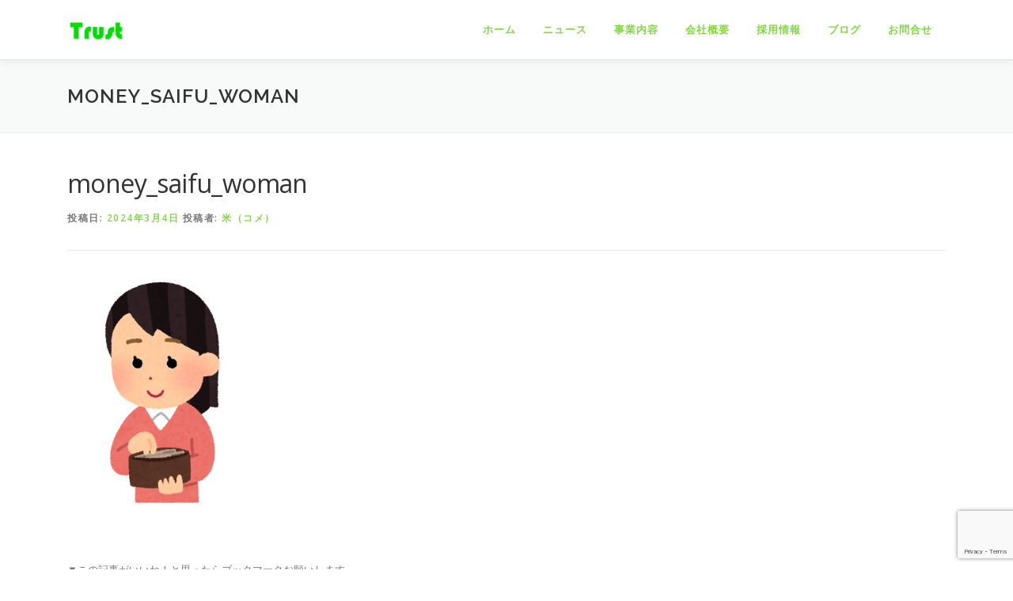

--- FILE ---
content_type: text/html; charset=UTF-8
request_url: https://trust-osk.co.jp/blog/gold_rush_gk2/attachment/money_saifu_woman
body_size: 13528
content:
<!DOCTYPE html>
<html dir="ltr" lang="ja" prefix="og: https://ogp.me/ns#">
<head>
<meta charset="UTF-8">
<meta name="viewport" content="width=device-width, initial-scale=1">
<link rel="profile" href="http://gmpg.org/xfn/11">

<!-- MapPress Easy Google Maps Version:2.95.3 (https://www.mappresspro.com) -->
<title>money_saifu_woman | 株式会社トラスト</title>

		<!-- All in One SEO 4.9.3 - aioseo.com -->
	<meta name="robots" content="max-snippet:-1, max-image-preview:large, max-video-preview:-1" />
	<meta name="author" content="米（コメ）"/>
	<meta name="google-site-verification" content="BI312yUETJXrgpK8XVSZMgTE9h_NV31jKIy5xaTcMBA" />
	<link rel="canonical" href="https://trust-osk.co.jp/blog/gold_rush_gk2/attachment/money_saifu_woman" />
	<meta name="generator" content="All in One SEO (AIOSEO) 4.9.3" />
		<meta property="og:locale" content="ja_JP" />
		<meta property="og:site_name" content="株式会社トラスト" />
		<meta property="og:type" content="article" />
		<meta property="og:title" content="money_saifu_woman | 株式会社トラスト" />
		<meta property="og:url" content="https://trust-osk.co.jp/blog/gold_rush_gk2/attachment/money_saifu_woman" />
		<meta property="fb:app_id" content="626478690838673" />
		<meta property="fb:admins" content="905933709458391" />
		<meta property="og:image" content="https://trust-osk.co.jp/wp-content/uploads/2016/07/accelerate.jpg" />
		<meta property="og:image:secure_url" content="https://trust-osk.co.jp/wp-content/uploads/2016/07/accelerate.jpg" />
		<meta property="article:published_time" content="2024-03-04T01:35:04+00:00" />
		<meta property="article:modified_time" content="2024-03-04T01:35:04+00:00" />
		<meta property="article:publisher" content="https://www.facebook.com/trustosk/" />
		<meta name="twitter:card" content="summary" />
		<meta name="twitter:site" content="@OskTrust" />
		<meta name="twitter:title" content="money_saifu_woman | 株式会社トラスト" />
		<meta name="twitter:creator" content="@OskTrust" />
		<meta name="twitter:image" content="http://trust-osk.co.jp/wp-content/uploads/2016/07/accelerate.jpg" />
		<script type="application/ld+json" class="aioseo-schema">
			{"@context":"https:\/\/schema.org","@graph":[{"@type":"BreadcrumbList","@id":"https:\/\/trust-osk.co.jp\/blog\/gold_rush_gk2\/attachment\/money_saifu_woman#breadcrumblist","itemListElement":[{"@type":"ListItem","@id":"https:\/\/trust-osk.co.jp#listItem","position":1,"name":"\u30db\u30fc\u30e0","item":"https:\/\/trust-osk.co.jp","nextItem":{"@type":"ListItem","@id":"https:\/\/trust-osk.co.jp\/blog\/gold_rush_gk2\/attachment\/money_saifu_woman#listItem","name":"money_saifu_woman"}},{"@type":"ListItem","@id":"https:\/\/trust-osk.co.jp\/blog\/gold_rush_gk2\/attachment\/money_saifu_woman#listItem","position":2,"name":"money_saifu_woman","previousItem":{"@type":"ListItem","@id":"https:\/\/trust-osk.co.jp#listItem","name":"\u30db\u30fc\u30e0"}}]},{"@type":"ItemPage","@id":"https:\/\/trust-osk.co.jp\/blog\/gold_rush_gk2\/attachment\/money_saifu_woman#itempage","url":"https:\/\/trust-osk.co.jp\/blog\/gold_rush_gk2\/attachment\/money_saifu_woman","name":"money_saifu_woman | \u682a\u5f0f\u4f1a\u793e\u30c8\u30e9\u30b9\u30c8","inLanguage":"ja","isPartOf":{"@id":"https:\/\/trust-osk.co.jp\/#website"},"breadcrumb":{"@id":"https:\/\/trust-osk.co.jp\/blog\/gold_rush_gk2\/attachment\/money_saifu_woman#breadcrumblist"},"author":{"@id":"https:\/\/trust-osk.co.jp\/author\/kome#author"},"creator":{"@id":"https:\/\/trust-osk.co.jp\/author\/kome#author"},"datePublished":"2024-03-04T10:35:04+09:00","dateModified":"2024-03-04T10:35:04+09:00"},{"@type":"Organization","@id":"https:\/\/trust-osk.co.jp\/#organization","name":"\u682a\u5f0f\u4f1a\u793e\u30c8\u30e9\u30b9\u30c8","description":"\u5fc3\u5730\u826f\u3044\u4f1a\u793e","url":"https:\/\/trust-osk.co.jp\/","logo":{"@type":"ImageObject","url":"https:\/\/trust-osk.co.jp\/wp-content\/uploads\/2018\/06\/logo_touka.png","@id":"https:\/\/trust-osk.co.jp\/blog\/gold_rush_gk2\/attachment\/money_saifu_woman\/#organizationLogo","width":320,"height":132},"image":{"@id":"https:\/\/trust-osk.co.jp\/blog\/gold_rush_gk2\/attachment\/money_saifu_woman\/#organizationLogo"},"sameAs":["https:\/\/twitter.com\/OskTrust","https:\/\/www.instagram.com\/toratarou.trust\/"]},{"@type":"Person","@id":"https:\/\/trust-osk.co.jp\/author\/kome#author","url":"https:\/\/trust-osk.co.jp\/author\/kome","name":"\u7c73\uff08\u30b3\u30e1\uff09","image":{"@type":"ImageObject","@id":"https:\/\/trust-osk.co.jp\/blog\/gold_rush_gk2\/attachment\/money_saifu_woman#authorImage","url":"https:\/\/secure.gravatar.com\/avatar\/0df787c6e1e4942f0337529e3e10e6f96967a60afe8521e8e6be5be1a33de5cf?s=96&d=mm&r=g","width":96,"height":96,"caption":"\u7c73\uff08\u30b3\u30e1\uff09"}},{"@type":"WebSite","@id":"https:\/\/trust-osk.co.jp\/#website","url":"https:\/\/trust-osk.co.jp\/","name":"\u682a\u5f0f\u4f1a\u793e\u30c8\u30e9\u30b9\u30c8","description":"\u5fc3\u5730\u826f\u3044\u4f1a\u793e","inLanguage":"ja","publisher":{"@id":"https:\/\/trust-osk.co.jp\/#organization"}}]}
		</script>
		<!-- All in One SEO -->

<link rel='dns-prefetch' href='//secure.gravatar.com' />
<link rel='dns-prefetch' href='//stats.wp.com' />
<link rel='dns-prefetch' href='//fonts.googleapis.com' />
<link rel='dns-prefetch' href='//v0.wordpress.com' />
<link rel='dns-prefetch' href='//widgets.wp.com' />
<link rel='dns-prefetch' href='//s0.wp.com' />
<link rel='dns-prefetch' href='//0.gravatar.com' />
<link rel='dns-prefetch' href='//1.gravatar.com' />
<link rel='dns-prefetch' href='//2.gravatar.com' />
<link rel='dns-prefetch' href='//www.googletagmanager.com' />
<link rel="alternate" type="application/rss+xml" title="株式会社トラスト &raquo; フィード" href="https://trust-osk.co.jp/feed" />
<script type="text/javascript" id="wpp-js" src="https://trust-osk.co.jp/wp-content/plugins/wordpress-popular-posts/assets/js/wpp.min.js?ver=7.3.6" data-sampling="0" data-sampling-rate="100" data-api-url="https://trust-osk.co.jp/wp-json/wordpress-popular-posts" data-post-id="22937" data-token="65690af74d" data-lang="0" data-debug="0"></script>
<link rel="alternate" title="oEmbed (JSON)" type="application/json+oembed" href="https://trust-osk.co.jp/wp-json/oembed/1.0/embed?url=https%3A%2F%2Ftrust-osk.co.jp%2Fblog%2Fgold_rush_gk2%2Fattachment%2Fmoney_saifu_woman" />
<link rel="alternate" title="oEmbed (XML)" type="text/xml+oembed" href="https://trust-osk.co.jp/wp-json/oembed/1.0/embed?url=https%3A%2F%2Ftrust-osk.co.jp%2Fblog%2Fgold_rush_gk2%2Fattachment%2Fmoney_saifu_woman&#038;format=xml" />
<!-- trust-osk.co.jp is managing ads with Advanced Ads 2.0.14 – https://wpadvancedads.com/ --><script id="trust-ready">
			window.advanced_ads_ready=function(e,a){a=a||"complete";var d=function(e){return"interactive"===a?"loading"!==e:"complete"===e};d(document.readyState)?e():document.addEventListener("readystatechange",(function(a){d(a.target.readyState)&&e()}),{once:"interactive"===a})},window.advanced_ads_ready_queue=window.advanced_ads_ready_queue||[];		</script>
			<style type="text/css">
	.wp-pagenavi{float:left !important; }
	</style>
  <style id='wp-img-auto-sizes-contain-inline-css' type='text/css'>
img:is([sizes=auto i],[sizes^="auto," i]){contain-intrinsic-size:3000px 1500px}
/*# sourceURL=wp-img-auto-sizes-contain-inline-css */
</style>
<style id='wp-emoji-styles-inline-css' type='text/css'>

	img.wp-smiley, img.emoji {
		display: inline !important;
		border: none !important;
		box-shadow: none !important;
		height: 1em !important;
		width: 1em !important;
		margin: 0 0.07em !important;
		vertical-align: -0.1em !important;
		background: none !important;
		padding: 0 !important;
	}
/*# sourceURL=wp-emoji-styles-inline-css */
</style>
<link rel='stylesheet' id='wp-block-library-css' href='https://trust-osk.co.jp/wp-includes/css/dist/block-library/style.min.css?ver=6.9' type='text/css' media='all' />
<style id='global-styles-inline-css' type='text/css'>
:root{--wp--preset--aspect-ratio--square: 1;--wp--preset--aspect-ratio--4-3: 4/3;--wp--preset--aspect-ratio--3-4: 3/4;--wp--preset--aspect-ratio--3-2: 3/2;--wp--preset--aspect-ratio--2-3: 2/3;--wp--preset--aspect-ratio--16-9: 16/9;--wp--preset--aspect-ratio--9-16: 9/16;--wp--preset--color--black: #000000;--wp--preset--color--cyan-bluish-gray: #abb8c3;--wp--preset--color--white: #ffffff;--wp--preset--color--pale-pink: #f78da7;--wp--preset--color--vivid-red: #cf2e2e;--wp--preset--color--luminous-vivid-orange: #ff6900;--wp--preset--color--luminous-vivid-amber: #fcb900;--wp--preset--color--light-green-cyan: #7bdcb5;--wp--preset--color--vivid-green-cyan: #00d084;--wp--preset--color--pale-cyan-blue: #8ed1fc;--wp--preset--color--vivid-cyan-blue: #0693e3;--wp--preset--color--vivid-purple: #9b51e0;--wp--preset--gradient--vivid-cyan-blue-to-vivid-purple: linear-gradient(135deg,rgb(6,147,227) 0%,rgb(155,81,224) 100%);--wp--preset--gradient--light-green-cyan-to-vivid-green-cyan: linear-gradient(135deg,rgb(122,220,180) 0%,rgb(0,208,130) 100%);--wp--preset--gradient--luminous-vivid-amber-to-luminous-vivid-orange: linear-gradient(135deg,rgb(252,185,0) 0%,rgb(255,105,0) 100%);--wp--preset--gradient--luminous-vivid-orange-to-vivid-red: linear-gradient(135deg,rgb(255,105,0) 0%,rgb(207,46,46) 100%);--wp--preset--gradient--very-light-gray-to-cyan-bluish-gray: linear-gradient(135deg,rgb(238,238,238) 0%,rgb(169,184,195) 100%);--wp--preset--gradient--cool-to-warm-spectrum: linear-gradient(135deg,rgb(74,234,220) 0%,rgb(151,120,209) 20%,rgb(207,42,186) 40%,rgb(238,44,130) 60%,rgb(251,105,98) 80%,rgb(254,248,76) 100%);--wp--preset--gradient--blush-light-purple: linear-gradient(135deg,rgb(255,206,236) 0%,rgb(152,150,240) 100%);--wp--preset--gradient--blush-bordeaux: linear-gradient(135deg,rgb(254,205,165) 0%,rgb(254,45,45) 50%,rgb(107,0,62) 100%);--wp--preset--gradient--luminous-dusk: linear-gradient(135deg,rgb(255,203,112) 0%,rgb(199,81,192) 50%,rgb(65,88,208) 100%);--wp--preset--gradient--pale-ocean: linear-gradient(135deg,rgb(255,245,203) 0%,rgb(182,227,212) 50%,rgb(51,167,181) 100%);--wp--preset--gradient--electric-grass: linear-gradient(135deg,rgb(202,248,128) 0%,rgb(113,206,126) 100%);--wp--preset--gradient--midnight: linear-gradient(135deg,rgb(2,3,129) 0%,rgb(40,116,252) 100%);--wp--preset--font-size--small: 13px;--wp--preset--font-size--medium: 20px;--wp--preset--font-size--large: 36px;--wp--preset--font-size--x-large: 42px;--wp--preset--spacing--20: 0.44rem;--wp--preset--spacing--30: 0.67rem;--wp--preset--spacing--40: 1rem;--wp--preset--spacing--50: 1.5rem;--wp--preset--spacing--60: 2.25rem;--wp--preset--spacing--70: 3.38rem;--wp--preset--spacing--80: 5.06rem;--wp--preset--shadow--natural: 6px 6px 9px rgba(0, 0, 0, 0.2);--wp--preset--shadow--deep: 12px 12px 50px rgba(0, 0, 0, 0.4);--wp--preset--shadow--sharp: 6px 6px 0px rgba(0, 0, 0, 0.2);--wp--preset--shadow--outlined: 6px 6px 0px -3px rgb(255, 255, 255), 6px 6px rgb(0, 0, 0);--wp--preset--shadow--crisp: 6px 6px 0px rgb(0, 0, 0);}:where(.is-layout-flex){gap: 0.5em;}:where(.is-layout-grid){gap: 0.5em;}body .is-layout-flex{display: flex;}.is-layout-flex{flex-wrap: wrap;align-items: center;}.is-layout-flex > :is(*, div){margin: 0;}body .is-layout-grid{display: grid;}.is-layout-grid > :is(*, div){margin: 0;}:where(.wp-block-columns.is-layout-flex){gap: 2em;}:where(.wp-block-columns.is-layout-grid){gap: 2em;}:where(.wp-block-post-template.is-layout-flex){gap: 1.25em;}:where(.wp-block-post-template.is-layout-grid){gap: 1.25em;}.has-black-color{color: var(--wp--preset--color--black) !important;}.has-cyan-bluish-gray-color{color: var(--wp--preset--color--cyan-bluish-gray) !important;}.has-white-color{color: var(--wp--preset--color--white) !important;}.has-pale-pink-color{color: var(--wp--preset--color--pale-pink) !important;}.has-vivid-red-color{color: var(--wp--preset--color--vivid-red) !important;}.has-luminous-vivid-orange-color{color: var(--wp--preset--color--luminous-vivid-orange) !important;}.has-luminous-vivid-amber-color{color: var(--wp--preset--color--luminous-vivid-amber) !important;}.has-light-green-cyan-color{color: var(--wp--preset--color--light-green-cyan) !important;}.has-vivid-green-cyan-color{color: var(--wp--preset--color--vivid-green-cyan) !important;}.has-pale-cyan-blue-color{color: var(--wp--preset--color--pale-cyan-blue) !important;}.has-vivid-cyan-blue-color{color: var(--wp--preset--color--vivid-cyan-blue) !important;}.has-vivid-purple-color{color: var(--wp--preset--color--vivid-purple) !important;}.has-black-background-color{background-color: var(--wp--preset--color--black) !important;}.has-cyan-bluish-gray-background-color{background-color: var(--wp--preset--color--cyan-bluish-gray) !important;}.has-white-background-color{background-color: var(--wp--preset--color--white) !important;}.has-pale-pink-background-color{background-color: var(--wp--preset--color--pale-pink) !important;}.has-vivid-red-background-color{background-color: var(--wp--preset--color--vivid-red) !important;}.has-luminous-vivid-orange-background-color{background-color: var(--wp--preset--color--luminous-vivid-orange) !important;}.has-luminous-vivid-amber-background-color{background-color: var(--wp--preset--color--luminous-vivid-amber) !important;}.has-light-green-cyan-background-color{background-color: var(--wp--preset--color--light-green-cyan) !important;}.has-vivid-green-cyan-background-color{background-color: var(--wp--preset--color--vivid-green-cyan) !important;}.has-pale-cyan-blue-background-color{background-color: var(--wp--preset--color--pale-cyan-blue) !important;}.has-vivid-cyan-blue-background-color{background-color: var(--wp--preset--color--vivid-cyan-blue) !important;}.has-vivid-purple-background-color{background-color: var(--wp--preset--color--vivid-purple) !important;}.has-black-border-color{border-color: var(--wp--preset--color--black) !important;}.has-cyan-bluish-gray-border-color{border-color: var(--wp--preset--color--cyan-bluish-gray) !important;}.has-white-border-color{border-color: var(--wp--preset--color--white) !important;}.has-pale-pink-border-color{border-color: var(--wp--preset--color--pale-pink) !important;}.has-vivid-red-border-color{border-color: var(--wp--preset--color--vivid-red) !important;}.has-luminous-vivid-orange-border-color{border-color: var(--wp--preset--color--luminous-vivid-orange) !important;}.has-luminous-vivid-amber-border-color{border-color: var(--wp--preset--color--luminous-vivid-amber) !important;}.has-light-green-cyan-border-color{border-color: var(--wp--preset--color--light-green-cyan) !important;}.has-vivid-green-cyan-border-color{border-color: var(--wp--preset--color--vivid-green-cyan) !important;}.has-pale-cyan-blue-border-color{border-color: var(--wp--preset--color--pale-cyan-blue) !important;}.has-vivid-cyan-blue-border-color{border-color: var(--wp--preset--color--vivid-cyan-blue) !important;}.has-vivid-purple-border-color{border-color: var(--wp--preset--color--vivid-purple) !important;}.has-vivid-cyan-blue-to-vivid-purple-gradient-background{background: var(--wp--preset--gradient--vivid-cyan-blue-to-vivid-purple) !important;}.has-light-green-cyan-to-vivid-green-cyan-gradient-background{background: var(--wp--preset--gradient--light-green-cyan-to-vivid-green-cyan) !important;}.has-luminous-vivid-amber-to-luminous-vivid-orange-gradient-background{background: var(--wp--preset--gradient--luminous-vivid-amber-to-luminous-vivid-orange) !important;}.has-luminous-vivid-orange-to-vivid-red-gradient-background{background: var(--wp--preset--gradient--luminous-vivid-orange-to-vivid-red) !important;}.has-very-light-gray-to-cyan-bluish-gray-gradient-background{background: var(--wp--preset--gradient--very-light-gray-to-cyan-bluish-gray) !important;}.has-cool-to-warm-spectrum-gradient-background{background: var(--wp--preset--gradient--cool-to-warm-spectrum) !important;}.has-blush-light-purple-gradient-background{background: var(--wp--preset--gradient--blush-light-purple) !important;}.has-blush-bordeaux-gradient-background{background: var(--wp--preset--gradient--blush-bordeaux) !important;}.has-luminous-dusk-gradient-background{background: var(--wp--preset--gradient--luminous-dusk) !important;}.has-pale-ocean-gradient-background{background: var(--wp--preset--gradient--pale-ocean) !important;}.has-electric-grass-gradient-background{background: var(--wp--preset--gradient--electric-grass) !important;}.has-midnight-gradient-background{background: var(--wp--preset--gradient--midnight) !important;}.has-small-font-size{font-size: var(--wp--preset--font-size--small) !important;}.has-medium-font-size{font-size: var(--wp--preset--font-size--medium) !important;}.has-large-font-size{font-size: var(--wp--preset--font-size--large) !important;}.has-x-large-font-size{font-size: var(--wp--preset--font-size--x-large) !important;}
/*# sourceURL=global-styles-inline-css */
</style>

<style id='classic-theme-styles-inline-css' type='text/css'>
/*! This file is auto-generated */
.wp-block-button__link{color:#fff;background-color:#32373c;border-radius:9999px;box-shadow:none;text-decoration:none;padding:calc(.667em + 2px) calc(1.333em + 2px);font-size:1.125em}.wp-block-file__button{background:#32373c;color:#fff;text-decoration:none}
/*# sourceURL=/wp-includes/css/classic-themes.min.css */
</style>
<link rel='stylesheet' id='contact-form-7-css' href='https://trust-osk.co.jp/wp-content/plugins/contact-form-7/includes/css/styles.css?ver=6.1.4' type='text/css' media='all' />
<link rel='stylesheet' id='mappress-css' href='https://trust-osk.co.jp/wp-content/plugins/mappress-google-maps-for-wordpress/css/mappress.css?ver=2.95.3' type='text/css' media='all' />
<link rel='stylesheet' id='wordpress-popular-posts-css-css' href='https://trust-osk.co.jp/wp-content/plugins/wordpress-popular-posts/assets/css/wpp.css?ver=7.3.6' type='text/css' media='all' />
<link rel='stylesheet' id='onepress-fonts-css' href='https://fonts.googleapis.com/css?family=Raleway%3A400%2C500%2C600%2C700%2C300%2C100%2C800%2C900%7COpen+Sans%3A400%2C300%2C300italic%2C400italic%2C600%2C600italic%2C700%2C700italic&#038;subset=latin%2Clatin-ext&#038;display=swap&#038;ver=2.3.16' type='text/css' media='all' />
<link rel='stylesheet' id='onepress-animate-css' href='https://trust-osk.co.jp/wp-content/themes/onepress/assets/css/animate.min.css?ver=2.3.16' type='text/css' media='all' />
<link rel='stylesheet' id='onepress-fa-css' href='https://trust-osk.co.jp/wp-content/themes/onepress/assets/fontawesome-v6/css/all.min.css?ver=6.5.1' type='text/css' media='all' />
<link rel='stylesheet' id='onepress-fa-shims-css' href='https://trust-osk.co.jp/wp-content/themes/onepress/assets/fontawesome-v6/css/v4-shims.min.css?ver=6.5.1' type='text/css' media='all' />
<link rel='stylesheet' id='onepress-bootstrap-css' href='https://trust-osk.co.jp/wp-content/themes/onepress/assets/css/bootstrap.min.css?ver=2.3.16' type='text/css' media='all' />
<link rel='stylesheet' id='onepress-style-css' href='https://trust-osk.co.jp/wp-content/themes/onepress/style.css?ver=6.9' type='text/css' media='all' />
<style id='onepress-style-inline-css' type='text/css'>
.site-logo-div img{height:30px;width:auto}#page .is-transparent .site-header.no-scroll .site-title,#page .is-transparent .site-header.no-scroll .site-title .site-text-logo{color:#000000}#page .is-transparent .site-header.no-scroll .site-description{color:#000000}#main .video-section section.hero-slideshow-wrapper{background:transparent}.hero-slideshow-wrapper:after{position:absolute;top:0px;left:0px;width:100%;height:100%;background-color:rgba(221,135,6,0);display:block;content:""}#parallax-hero .jarallax-container .parallax-bg:before{background-color:rgba(221,135,6,0)}.body-desktop .parallax-hero .hero-slideshow-wrapper:after{display:none!important}#parallax-hero>.parallax-bg::before{background-color:rgba(221,135,6,0);opacity:1}.body-desktop .parallax-hero .hero-slideshow-wrapper:after{display:none!important}a,.screen-reader-text:hover,.screen-reader-text:active,.screen-reader-text:focus,.header-social a,.onepress-menu a:hover,.onepress-menu ul li a:hover,.onepress-menu li.onepress-current-item>a,.onepress-menu ul li.current-menu-item>a,.onepress-menu>li a.menu-actived,.onepress-menu.onepress-menu-mobile li.onepress-current-item>a,.site-footer a,.site-footer .footer-social a:hover,.site-footer .btt a:hover,.highlight,#comments .comment .comment-wrapper .comment-meta .comment-time:hover,#comments .comment .comment-wrapper .comment-meta .comment-reply-link:hover,#comments .comment .comment-wrapper .comment-meta .comment-edit-link:hover,.btn-theme-primary-outline,.sidebar .widget a:hover,.section-services .service-item .service-image i,.counter_item .counter__number,.team-member .member-thumb .member-profile a:hover,.icon-background-default{color:#81d742}input[type="reset"],input[type="submit"],input[type="submit"],input[type="reset"]:hover,input[type="submit"]:hover,input[type="submit"]:hover .nav-links a:hover,.btn-theme-primary,.btn-theme-primary-outline:hover,.section-testimonials .card-theme-primary,.woocommerce #respond input#submit,.woocommerce a.button,.woocommerce button.button,.woocommerce input.button,.woocommerce button.button.alt,.pirate-forms-submit-button,.pirate-forms-submit-button:hover,input[type="reset"],input[type="submit"],input[type="submit"],.pirate-forms-submit-button,.contact-form div.wpforms-container-full .wpforms-form .wpforms-submit,.contact-form div.wpforms-container-full .wpforms-form .wpforms-submit:hover,.nav-links a:hover,.nav-links a.current,.nav-links .page-numbers:hover,.nav-links .page-numbers.current{background:#81d742}.btn-theme-primary-outline,.btn-theme-primary-outline:hover,.pricing__item:hover,.section-testimonials .card-theme-primary,.entry-content blockquote{border-color:#81d742}.feature-item:hover .icon-background-default{color:#333333}.onepress-menu>li>a{color:#81d742}.onepress-menu>li>a:hover,.onepress-menu>li.onepress-current-item>a{color:#000000;-webkit-transition:all 0.5s ease-in-out;-moz-transition:all 0.5s ease-in-out;-o-transition:all 0.5s ease-in-out;transition:all 0.5s ease-in-out}@media screen and (min-width:1140px){.onepress-menu>li:last-child>a{padding-right:17px}.onepress-menu>li>a:hover,.onepress-menu>li.onepress-current-item>a{background:#81d742;-webkit-transition:all 0.5s ease-in-out;-moz-transition:all 0.5s ease-in-out;-o-transition:all 0.5s ease-in-out;transition:all 0.5s ease-in-out}}#nav-toggle span,#nav-toggle span::before,#nav-toggle span::after,#nav-toggle.nav-is-visible span::before,#nav-toggle.nav-is-visible span::after{background:#81d742}#page .site-branding .site-title,#page .site-branding .site-text-logo{color:#000000}#page .site-branding .site-description{color:#000000}.site-footer{background-color:#81d742}.site-footer .footer-connect .follow-heading,.site-footer .footer-social a{color:#000000}.site-footer .site-info,.site-footer .btt a{background-color:#ffffff}.site-footer .site-info{color:#000000}.site-footer .btt a,.site-footer .site-info a{color:#000000}#footer-widgets{color:#000000;background-color:#81d742}#footer-widgets .widget-title{color:#000000}.gallery-carousel .g-item{padding:0px 10px}.gallery-carousel-wrap{margin-left:-10px;margin-right:-10px}.gallery-grid .g-item,.gallery-masonry .g-item .inner{padding:10px}.gallery-grid-wrap,.gallery-masonry-wrap{margin-left:-10px;margin-right:-10px}.gallery-justified-wrap{margin-left:-20px;margin-right:-20px}
/*# sourceURL=onepress-style-inline-css */
</style>
<link rel='stylesheet' id='onepress-gallery-lightgallery-css' href='https://trust-osk.co.jp/wp-content/themes/onepress/assets/css/lightgallery.css?ver=6.9' type='text/css' media='all' />
<link rel='stylesheet' id='jetpack_likes-css' href='https://trust-osk.co.jp/wp-content/plugins/jetpack/modules/likes/style.css?ver=15.4' type='text/css' media='all' />
<link rel='stylesheet' id='slb_core-css' href='https://trust-osk.co.jp/wp-content/plugins/simple-lightbox/client/css/app.css?ver=2.9.4' type='text/css' media='all' />
<link rel='stylesheet' id='wp-pagenavi-style-css' href='https://trust-osk.co.jp/wp-content/plugins/wp-pagenavi-style/css/css3_black.css?ver=1.0' type='text/css' media='all' />
<script type="text/javascript" src="https://trust-osk.co.jp/wp-includes/js/jquery/jquery.min.js?ver=3.7.1" id="jquery-core-js"></script>
<script type="text/javascript" src="https://trust-osk.co.jp/wp-includes/js/jquery/jquery-migrate.min.js?ver=3.4.1" id="jquery-migrate-js"></script>
<link rel="https://api.w.org/" href="https://trust-osk.co.jp/wp-json/" /><link rel="alternate" title="JSON" type="application/json" href="https://trust-osk.co.jp/wp-json/wp/v2/media/22937" /><link rel="EditURI" type="application/rsd+xml" title="RSD" href="https://trust-osk.co.jp/xmlrpc.php?rsd" />
<meta name="generator" content="WordPress 6.9" />
<link rel='shortlink' href='https://wp.me/a5hQrP-5XX' />
<!-- Favicon Rotator -->
<link rel="shortcut icon" href="https://trust-osk.co.jp/wp-content/uploads/2018/09/favicon_trust2_8080-16x16.png" />
<link rel="apple-touch-icon-precomposed" href="https://trust-osk.co.jp/wp-content/uploads/2018/09/favicon_trust2_8080.png" />
<!-- End Favicon Rotator -->
<meta name="generator" content="Site Kit by Google 1.170.0" /><!-- Google Tag Manager -->
<script>(function(w,d,s,l,i){w[l]=w[l]||[];w[l].push({'gtm.start':
new Date().getTime(),event:'gtm.js'});var f=d.getElementsByTagName(s)[0],
j=d.createElement(s),dl=l!='dataLayer'?'&l='+l:'';j.async=true;j.src=
'https://www.googletagmanager.com/gtm.js?id='+i+dl;f.parentNode.insertBefore(j,f);
})(window,document,'script','dataLayer','GTM-P3GPTH');</script>
<!-- End Google Tag Manager -->
			<style type="text/css">
	 .wp-pagenavi
	{
		font-size:12px !important;
	}
	</style>
	<script type="application/ld+json">{"@context":"https://schema.org","@type":"BreadcrumbList","itemListElement":[{"@type":"ListItem","position":1,"item":{"@id":"https://trust-osk.co.jp","name":"株式会社トラスト"}},{"@type":"ListItem","position":2,"item":{"@id":"https://trust-osk.co.jp/blog/gold_rush_gk2","name":"作品愛大爆発案件 part2"}},{"@type":"ListItem","position":3,"item":{"@id":"https://trust-osk.co.jp/blog/gold_rush_gk2/attachment/money_saifu_woman","name":"money_saifu_woman"}}]}</script><meta property="fb:pages" content="775884062483269" />	<style>img#wpstats{display:none}</style>
		            <style id="wpp-loading-animation-styles">@-webkit-keyframes bgslide{from{background-position-x:0}to{background-position-x:-200%}}@keyframes bgslide{from{background-position-x:0}to{background-position-x:-200%}}.wpp-widget-block-placeholder,.wpp-shortcode-placeholder{margin:0 auto;width:60px;height:3px;background:#dd3737;background:linear-gradient(90deg,#dd3737 0%,#571313 10%,#dd3737 100%);background-size:200% auto;border-radius:3px;-webkit-animation:bgslide 1s infinite linear;animation:bgslide 1s infinite linear}</style>
            <script  async src="https://pagead2.googlesyndication.com/pagead/js/adsbygoogle.js?client=ca-pub-9128719513974977" crossorigin="anonymous"></script>		<style type="text/css" id="wp-custom-css">
			.onepress-menu > li > a {
    color: #81d742 !important;
}

h2.hero-large-text{
	color: #81d742;
}

.onepress-menu > li > a:hover{
	color: #FFF !important;
}		</style>
		</head>

<body class="attachment wp-singular attachment-template-default single single-attachment postid-22937 attachmentid-22937 attachment-png wp-custom-logo wp-theme-onepress group-blog aa-prefix-trust-">

<!-- Google Tag Manager (noscript) -->
<noscript><iframe src="https://www.googletagmanager.com/ns.html?id=GTM-P3GPTH"
height="0" width="0" style="display:none;visibility:hidden"></iframe></noscript>
<!-- End Google Tag Manager (noscript) -->
		<div id="page" class="hfeed site">
	<a class="skip-link screen-reader-text" href="#content">コンテンツへスキップ</a>
	<div id="header-section" class="h-on-top no-transparent">		<header id="masthead" class="site-header header-contained is-sticky no-scroll no-t h-on-top" role="banner">
			<div class="container">
				<div class="site-branding">
					<div class="site-brand-inner has-logo-img no-desc"><div class="site-logo-div"><a href="https://trust-osk.co.jp/" class="custom-logo-link  no-t-logo" rel="home" itemprop="url"><img width="320" height="132" src="https://trust-osk.co.jp/wp-content/uploads/2018/06/logo_touka.png" class="custom-logo" alt="株式会社トラスト" itemprop="logo" decoding="async" srcset="https://trust-osk.co.jp/wp-content/uploads/2018/06/logo_touka.png 320w, https://trust-osk.co.jp/wp-content/uploads/2018/06/logo_touka-300x124.png 300w" sizes="(max-width: 320px) 100vw, 320px" data-attachment-id="2221" data-permalink="https://trust-osk.co.jp/logo_touka" data-orig-file="https://trust-osk.co.jp/wp-content/uploads/2018/06/logo_touka.png" data-orig-size="320,132" data-comments-opened="0" data-image-meta="{&quot;aperture&quot;:&quot;0&quot;,&quot;credit&quot;:&quot;&quot;,&quot;camera&quot;:&quot;&quot;,&quot;caption&quot;:&quot;&quot;,&quot;created_timestamp&quot;:&quot;0&quot;,&quot;copyright&quot;:&quot;&quot;,&quot;focal_length&quot;:&quot;0&quot;,&quot;iso&quot;:&quot;0&quot;,&quot;shutter_speed&quot;:&quot;0&quot;,&quot;title&quot;:&quot;&quot;,&quot;orientation&quot;:&quot;0&quot;}" data-image-title="logo_touka" data-image-description="" data-image-caption="" data-medium-file="https://trust-osk.co.jp/wp-content/uploads/2018/06/logo_touka-300x124.png" data-large-file="https://trust-osk.co.jp/wp-content/uploads/2018/06/logo_touka.png" /></a></div></div>				</div>
				<div class="header-right-wrapper">
					<a href="#0" id="nav-toggle">メニュー<span></span></a>
					<nav id="site-navigation" class="main-navigation" role="navigation">
						<ul class="onepress-menu">
							<li id="menu-item-3525" class="menu-item menu-item-type-custom menu-item-object-custom menu-item-home menu-item-3525"><a href="https://trust-osk.co.jp/" title="						">ホーム</a></li>
<li id="menu-item-4416" class="menu-item menu-item-type-post_type menu-item-object-page menu-item-4416"><a href="https://trust-osk.co.jp/news">ニュース</a></li>
<li id="menu-item-3543" class="menu-item menu-item-type-post_type menu-item-object-page menu-item-has-children menu-item-3543"><a href="https://trust-osk.co.jp/service-2" title="						">事業内容</a>
<ul class="sub-menu">
	<li id="menu-item-3550" class="menu-item menu-item-type-post_type menu-item-object-page menu-item-3550"><a href="https://trust-osk.co.jp/service-2/jutaku" title="						">受託システム構築</a></li>
	<li id="menu-item-3551" class="menu-item menu-item-type-post_type menu-item-object-page menu-item-3551"><a href="https://trust-osk.co.jp/service-2/ses" title="						">システム構築支援</a></li>
	<li id="menu-item-3549" class="menu-item menu-item-type-post_type menu-item-object-page menu-item-3549"><a href="https://trust-osk.co.jp/service-2/unyo" title="						">運用・監視</a></li>
</ul>
</li>
<li id="menu-item-3542" class="menu-item menu-item-type-post_type menu-item-object-page menu-item-has-children menu-item-3542"><a href="https://trust-osk.co.jp/profile" title="						">会社概要</a>
<ul class="sub-menu">
	<li id="menu-item-3553" class="menu-item menu-item-type-post_type menu-item-object-page menu-item-3553"><a href="https://trust-osk.co.jp/profile" title="						">会社概要</a></li>
	<li id="menu-item-3826" class="menu-item menu-item-type-post_type menu-item-object-page menu-item-3826"><a href="https://trust-osk.co.jp/profile/mind">経営理念</a></li>
	<li id="menu-item-3847" class="menu-item menu-item-type-post_type menu-item-object-page menu-item-3847"><a href="https://trust-osk.co.jp/torihikisaki">取引先</a></li>
	<li id="menu-item-3544" class="menu-item menu-item-type-post_type menu-item-object-page menu-item-3544"><a href="https://trust-osk.co.jp/profile/access" title="						">アクセス：本社</a></li>
	<li id="menu-item-3557" class="menu-item menu-item-type-post_type menu-item-object-page menu-item-3557"><a href="https://trust-osk.co.jp/profile/access/access_kyoto" title="						">アクセス：京都オフィス</a></li>
	<li id="menu-item-3562" class="menu-item menu-item-type-post_type menu-item-object-page menu-item-3562"><a href="https://trust-osk.co.jp/profile/access/access_kobe" title="						">アクセス：神戸オフィス</a></li>
	<li id="menu-item-21296" class="menu-item menu-item-type-post_type menu-item-object-page menu-item-21296"><a href="https://trust-osk.co.jp/profile/access/access_kakogawa">アクセス：加古川オフィス</a></li>
	<li id="menu-item-24917" class="menu-item menu-item-type-post_type menu-item-object-page menu-item-24917"><a href="https://trust-osk.co.jp/profile/informationsecurity">情報セキュリティ基本方針</a></li>
	<li id="menu-item-3547" class="menu-item menu-item-type-post_type menu-item-object-page menu-item-privacy-policy menu-item-3547"><a rel="privacy-policy" href="https://trust-osk.co.jp/profile/privacypolicy" title="						">個人情報保護方針</a></li>
</ul>
</li>
<li id="menu-item-10547" class="menu-item menu-item-type-post_type menu-item-object-page menu-item-has-children menu-item-10547"><a href="https://trust-osk.co.jp/recruit/saiyouinfo">採用情報</a>
<ul class="sub-menu">
	<li id="menu-item-28619" class="menu-item menu-item-type-post_type menu-item-object-page menu-item-28619"><a href="https://trust-osk.co.jp/recruit/saiyouinfo">採用情報</a></li>
	<li id="menu-item-11449" class="menu-item menu-item-type-taxonomy menu-item-object-category menu-item-11449"><a href="https://trust-osk.co.jp/category/blog/freedom/kyujin">採用担当の想い</a></li>
</ul>
</li>
<li id="menu-item-3556" class="menu-item menu-item-type-post_type menu-item-object-page menu-item-has-children menu-item-3556"><a href="https://trust-osk.co.jp/blog" title="						">ブログ</a>
<ul class="sub-menu">
	<li id="menu-item-28564" class="menu-item menu-item-type-post_type menu-item-object-page menu-item-28564"><a href="https://trust-osk.co.jp/latest-articles">最新記事</a></li>
	<li id="menu-item-28760" class="menu-item menu-item-type-post_type menu-item-object-page menu-item-28760"><a href="https://trust-osk.co.jp/popularity">人気記事</a></li>
	<li id="menu-item-28664" class="menu-item menu-item-type-taxonomy menu-item-object-category menu-item-has-children menu-item-28664"><a href="https://trust-osk.co.jp/category/blog/about">Trustについて</a>
	<ul class="sub-menu">
		<li id="menu-item-28665" class="menu-item menu-item-type-taxonomy menu-item-object-category menu-item-28665"><a href="https://trust-osk.co.jp/category/blog/about/everyday">Trustの日常</a></li>
		<li id="menu-item-28666" class="menu-item menu-item-type-taxonomy menu-item-object-category menu-item-28666"><a href="https://trust-osk.co.jp/category/blog/about/learn">Trustを知る</a></li>
		<li id="menu-item-11494" class="menu-item menu-item-type-taxonomy menu-item-object-category menu-item-11494"><a href="https://trust-osk.co.jp/category/blog/tolabo/engineer2">技術者Tips</a></li>
	</ul>
</li>
	<li id="menu-item-28663" class="menu-item menu-item-type-taxonomy menu-item-object-category menu-item-28663"><a href="https://trust-osk.co.jp/category/blog/interview">社員インタビュー</a></li>
	<li id="menu-item-28758" class="menu-item menu-item-type-post_type menu-item-object-page menu-item-28758"><a href="https://trust-osk.co.jp/blog-writer-list">Blogライター一覧</a></li>
	<li id="menu-item-24786" class="menu-item menu-item-type-custom menu-item-object-custom menu-item-24786"><a href="https://trust-osk.co.jp/category/blog/news">お知らせ</a></li>
</ul>
</li>
<li id="menu-item-3545" class="menu-item menu-item-type-post_type menu-item-object-page menu-item-3545"><a href="https://trust-osk.co.jp/message" title="						">お問合せ</a></li>
						</ul>
					</nav>

				</div>
			</div>
		</header>
		</div>							<div class="page-header" >
					<div class="container">
						<h1 class="entry-title">money_saifu_woman</h1>					</div>
				</div>
					
	<div id="content" class="site-content">

		
		<div id="content-inside" class="container no-sidebar">
			<div id="primary" class="content-area">
				<main id="main" class="site-main" role="main">

				
					<article id="post-22937" class="post-22937 attachment type-attachment status-inherit hentry">
	<header class="entry-header">
		<h1 class="entry-title">money_saifu_woman</h1>        		<div class="entry-meta">
			<span class="posted-on">投稿日: <a href="https://trust-osk.co.jp/blog/gold_rush_gk2/attachment/money_saifu_woman" rel="bookmark"><time class="entry-date published updated" datetime="2024-03-04T10:35:04+09:00">2024年3月4日</time></a></span><span class="byline"> 投稿者: <span class="author vcard"><a  rel="author" class="url fn n" href="https://trust-osk.co.jp/author/kome">米（コメ）</a></span></span>		</div>
        	</header>

    
	<div class="entry-content">
		<p class="attachment"><a href="https://trust-osk.co.jp/wp-content/uploads/2024/03/money_saifu_woman.png" data-slb-active="1" data-slb-asset="515077741" data-slb-internal="0" data-slb-group="22937"><img fetchpriority="high" decoding="async" width="233" height="300" src="[data-uri]" data-src="https://trust-osk.co.jp/wp-content/uploads/2024/03/money_saifu_woman-233x300.png" class="attachment-medium size-medium" alt="" srcset="https://trust-osk.co.jp/wp-content/uploads/2024/03/money_saifu_woman-233x300.png 233w, https://trust-osk.co.jp/wp-content/uploads/2024/03/money_saifu_woman.png 581w" sizes="(max-width: 233px) 100vw, 233px" data-attachment-id="22937" data-permalink="https://trust-osk.co.jp/blog/gold_rush_gk2/attachment/money_saifu_woman" data-orig-file="https://trust-osk.co.jp/wp-content/uploads/2024/03/money_saifu_woman.png" data-orig-size="581,749" data-comments-opened="0" data-image-meta="{&quot;aperture&quot;:&quot;0&quot;,&quot;credit&quot;:&quot;&quot;,&quot;camera&quot;:&quot;&quot;,&quot;caption&quot;:&quot;&quot;,&quot;created_timestamp&quot;:&quot;0&quot;,&quot;copyright&quot;:&quot;&quot;,&quot;focal_length&quot;:&quot;0&quot;,&quot;iso&quot;:&quot;0&quot;,&quot;shutter_speed&quot;:&quot;0&quot;,&quot;title&quot;:&quot;&quot;,&quot;orientation&quot;:&quot;0&quot;}" data-image-title="money_saifu_woman" data-image-description="" data-image-caption="" data-medium-file="https://trust-osk.co.jp/wp-content/uploads/2024/03/money_saifu_woman-233x300.png" data-large-file="https://trust-osk.co.jp/wp-content/uploads/2024/03/money_saifu_woman.png" /><noscript><img fetchpriority="high" decoding="async" width="233" height="300" src="https://trust-osk.co.jp/wp-content/uploads/2024/03/money_saifu_woman-233x300.png" class="attachment-medium size-medium" alt="" srcset="https://trust-osk.co.jp/wp-content/uploads/2024/03/money_saifu_woman-233x300.png 233w, https://trust-osk.co.jp/wp-content/uploads/2024/03/money_saifu_woman.png 581w" sizes="(max-width: 233px) 100vw, 233px" data-attachment-id="22937" data-permalink="https://trust-osk.co.jp/blog/gold_rush_gk2/attachment/money_saifu_woman" data-orig-file="https://trust-osk.co.jp/wp-content/uploads/2024/03/money_saifu_woman.png" data-orig-size="581,749" data-comments-opened="0" data-image-meta="{&quot;aperture&quot;:&quot;0&quot;,&quot;credit&quot;:&quot;&quot;,&quot;camera&quot;:&quot;&quot;,&quot;caption&quot;:&quot;&quot;,&quot;created_timestamp&quot;:&quot;0&quot;,&quot;copyright&quot;:&quot;&quot;,&quot;focal_length&quot;:&quot;0&quot;,&quot;iso&quot;:&quot;0&quot;,&quot;shutter_speed&quot;:&quot;0&quot;,&quot;title&quot;:&quot;&quot;,&quot;orientation&quot;:&quot;0&quot;}" data-image-title="money_saifu_woman" data-image-description="" data-image-caption="" data-medium-file="https://trust-osk.co.jp/wp-content/uploads/2024/03/money_saifu_woman-233x300.png" data-large-file="https://trust-osk.co.jp/wp-content/uploads/2024/03/money_saifu_woman.png" /></noscript></a></p>
<br><br><font size="2">▼この記事がいいね！と思ったらブックマークお願いします</font><br>
<a href="https://b.hatena.ne.jp/entry/" class="hatena-bookmark-button" data-hatena-bookmark-layout="vertical-normal" data-hatena-bookmark-lang="ja" title="このエントリーをはてなブックマークに追加"><img decoding="async" src="[data-uri]" data-src="https://b.st-hatena.com/images/v4/public/entry-button/button-only@2x.png" alt="このエントリーをはてなブックマークに追加" width="20" height="20" style="border: none;" /><noscript><img decoding="async" src="https://b.st-hatena.com/images/v4/public/entry-button/button-only@2x.png" alt="このエントリーをはてなブックマークに追加" width="20" height="20" style="border: none;" /></noscript></a><script type="text/javascript" src="https://b.st-hatena.com/js/bookmark_button.js" charset="utf-8" async="async"></script>			</div>
    
    
    </article>


					
				
				</main>
			</div>

            
		</div>
	</div>

	<footer id="colophon" class="site-footer" role="contentinfo">
							<div class="footer-connect">
				<div class="container">
					<div class="row">
						 <div class="col-md-8 offset-md-2 col-sm-12 offset-md-0">			<div class="footer-social">
				<div class="footer-social-icons"><a target="_blank" href="https://x.com/TrustOsk" title="X"><i class="fa fa-brands fa-x-twitter"></i></a><a target="_blank" href="https://www.instagram.com/toratarou.trust/" title="Instagram"><i class="fa fa fa-instagram"></i></a><a target="_blank" href="https://www.facebook.com/trustosk/" title="Facebook"><i class="fa fa fa-facebook-square"></i></a><a target="_blank" href="https://sites.google.com/trust-osk.co.jp/portal" title="TrustPortal"><i class="fa fa fa-user"></i></a></div>			</div>
		</div>					</div>
				</div>
			</div>
	
		<div class="site-info">
			<div class="container">
									<div class="btt">
						<a class="back-to-top" href="#page" title="ページトップへ戻る"><i class="fa fa-angle-double-up wow flash" data-wow-duration="2s"></i></a>
					</div>
											Copyright &copy; 2026 株式会社トラスト			<span class="sep"> &ndash; </span>
			<a href="https://www.famethemes.com/themes/onepress">OnePress</a> theme by FameThemes					</div>
		</div>

	</footer>
	</div>


<script type="speculationrules">
{"prefetch":[{"source":"document","where":{"and":[{"href_matches":"/*"},{"not":{"href_matches":["/wp-*.php","/wp-admin/*","/wp-content/uploads/*","/wp-content/*","/wp-content/plugins/*","/wp-content/themes/onepress/*","/*\\?(.+)"]}},{"not":{"selector_matches":"a[rel~=\"nofollow\"]"}},{"not":{"selector_matches":".no-prefetch, .no-prefetch a"}}]},"eagerness":"conservative"}]}
</script>
<script type="text/javascript" src="https://trust-osk.co.jp/wp-includes/js/dist/hooks.min.js?ver=dd5603f07f9220ed27f1" id="wp-hooks-js"></script>
<script type="text/javascript" src="https://trust-osk.co.jp/wp-includes/js/dist/i18n.min.js?ver=c26c3dc7bed366793375" id="wp-i18n-js"></script>
<script type="text/javascript" id="wp-i18n-js-after">
/* <![CDATA[ */
wp.i18n.setLocaleData( { 'text direction\u0004ltr': [ 'ltr' ] } );
//# sourceURL=wp-i18n-js-after
/* ]]> */
</script>
<script type="text/javascript" src="https://trust-osk.co.jp/wp-content/plugins/contact-form-7/includes/swv/js/index.js?ver=6.1.4" id="swv-js"></script>
<script type="text/javascript" id="contact-form-7-js-translations">
/* <![CDATA[ */
( function( domain, translations ) {
	var localeData = translations.locale_data[ domain ] || translations.locale_data.messages;
	localeData[""].domain = domain;
	wp.i18n.setLocaleData( localeData, domain );
} )( "contact-form-7", {"translation-revision-date":"2025-11-30 08:12:23+0000","generator":"GlotPress\/4.0.3","domain":"messages","locale_data":{"messages":{"":{"domain":"messages","plural-forms":"nplurals=1; plural=0;","lang":"ja_JP"},"This contact form is placed in the wrong place.":["\u3053\u306e\u30b3\u30f3\u30bf\u30af\u30c8\u30d5\u30a9\u30fc\u30e0\u306f\u9593\u9055\u3063\u305f\u4f4d\u7f6e\u306b\u7f6e\u304b\u308c\u3066\u3044\u307e\u3059\u3002"],"Error:":["\u30a8\u30e9\u30fc:"]}},"comment":{"reference":"includes\/js\/index.js"}} );
//# sourceURL=contact-form-7-js-translations
/* ]]> */
</script>
<script type="text/javascript" id="contact-form-7-js-before">
/* <![CDATA[ */
var wpcf7 = {
    "api": {
        "root": "https:\/\/trust-osk.co.jp\/wp-json\/",
        "namespace": "contact-form-7\/v1"
    },
    "cached": 1
};
//# sourceURL=contact-form-7-js-before
/* ]]> */
</script>
<script type="text/javascript" src="https://trust-osk.co.jp/wp-content/plugins/contact-form-7/includes/js/index.js?ver=6.1.4" id="contact-form-7-js"></script>
<script type="text/javascript" src="https://trust-osk.co.jp/wp-content/plugins/unveil-lazy-load/js/jquery.optimum-lazy-load.min.js?ver=0.3.1" id="unveil-js"></script>
<script type="text/javascript" src="https://trust-osk.co.jp/wp-content/themes/onepress/assets/js/jquery.justifiedGallery.min.js?ver=2.3.16" id="onepress-gallery-justified-js"></script>
<script type="text/javascript" id="onepress-theme-js-extra">
/* <![CDATA[ */
var onepress_js_settings = {"onepress_disable_animation":"","onepress_disable_sticky_header":"0","onepress_vertical_align_menu":"","hero_animation":"flipInX","hero_speed":"5000","hero_fade":"750","submenu_width":"0","hero_duration":"5000","hero_disable_preload":"","disabled_google_font":"","is_home":"","gallery_enable":"1","is_rtl":"","parallax_speed":"0.5"};
//# sourceURL=onepress-theme-js-extra
/* ]]> */
</script>
<script type="text/javascript" src="https://trust-osk.co.jp/wp-content/themes/onepress/assets/js/theme-all.min.js?ver=2.3.16" id="onepress-theme-js"></script>
<script type="text/javascript" src="https://trust-osk.co.jp/wp-content/plugins/advanced-ads/admin/assets/js/advertisement.js?ver=2.0.14" id="advanced-ads-find-adblocker-js"></script>
<script type="text/javascript" src="https://www.google.com/recaptcha/api.js?render=6LdU_sUpAAAAAFYYZrdZTW8M3gaLLrwutQWauJ5l&amp;ver=3.0" id="google-recaptcha-js"></script>
<script type="text/javascript" src="https://trust-osk.co.jp/wp-includes/js/dist/vendor/wp-polyfill.min.js?ver=3.15.0" id="wp-polyfill-js"></script>
<script type="text/javascript" id="wpcf7-recaptcha-js-before">
/* <![CDATA[ */
var wpcf7_recaptcha = {
    "sitekey": "6LdU_sUpAAAAAFYYZrdZTW8M3gaLLrwutQWauJ5l",
    "actions": {
        "homepage": "homepage",
        "contactform": "contactform"
    }
};
//# sourceURL=wpcf7-recaptcha-js-before
/* ]]> */
</script>
<script type="text/javascript" src="https://trust-osk.co.jp/wp-content/plugins/contact-form-7/modules/recaptcha/index.js?ver=6.1.4" id="wpcf7-recaptcha-js"></script>
<script type="text/javascript" id="jetpack-stats-js-before">
/* <![CDATA[ */
_stq = window._stq || [];
_stq.push([ "view", {"v":"ext","blog":"78134869","post":"22937","tz":"9","srv":"trust-osk.co.jp","j":"1:15.4"} ]);
_stq.push([ "clickTrackerInit", "78134869", "22937" ]);
//# sourceURL=jetpack-stats-js-before
/* ]]> */
</script>
<script type="text/javascript" src="https://stats.wp.com/e-202604.js" id="jetpack-stats-js" defer="defer" data-wp-strategy="defer"></script>
<script type="text/javascript" src="https://trust-osk.co.jp/wp-content/plugins/simple-lightbox/client/js/prod/lib.core.js?ver=2.9.4" id="slb_core-js"></script>
<script type="text/javascript" src="https://trust-osk.co.jp/wp-content/plugins/simple-lightbox/client/js/prod/lib.view.js?ver=2.9.4" id="slb_view-js"></script>
<script type="text/javascript" src="https://trust-osk.co.jp/wp-content/plugins/simple-lightbox/themes/baseline/js/prod/client.js?ver=2.9.4" id="slb-asset-slb_baseline-base-js"></script>
<script type="text/javascript" src="https://trust-osk.co.jp/wp-content/plugins/simple-lightbox/themes/default/js/prod/client.js?ver=2.9.4" id="slb-asset-slb_default-base-js"></script>
<script type="text/javascript" src="https://trust-osk.co.jp/wp-content/plugins/simple-lightbox/template-tags/item/js/prod/tag.item.js?ver=2.9.4" id="slb-asset-item-base-js"></script>
<script type="text/javascript" src="https://trust-osk.co.jp/wp-content/plugins/simple-lightbox/template-tags/ui/js/prod/tag.ui.js?ver=2.9.4" id="slb-asset-ui-base-js"></script>
<script type="text/javascript" src="https://trust-osk.co.jp/wp-content/plugins/simple-lightbox/content-handlers/image/js/prod/handler.image.js?ver=2.9.4" id="slb-asset-image-base-js"></script>
<script id="wp-emoji-settings" type="application/json">
{"baseUrl":"https://s.w.org/images/core/emoji/17.0.2/72x72/","ext":".png","svgUrl":"https://s.w.org/images/core/emoji/17.0.2/svg/","svgExt":".svg","source":{"concatemoji":"https://trust-osk.co.jp/wp-includes/js/wp-emoji-release.min.js?ver=6.9"}}
</script>
<script type="module">
/* <![CDATA[ */
/*! This file is auto-generated */
const a=JSON.parse(document.getElementById("wp-emoji-settings").textContent),o=(window._wpemojiSettings=a,"wpEmojiSettingsSupports"),s=["flag","emoji"];function i(e){try{var t={supportTests:e,timestamp:(new Date).valueOf()};sessionStorage.setItem(o,JSON.stringify(t))}catch(e){}}function c(e,t,n){e.clearRect(0,0,e.canvas.width,e.canvas.height),e.fillText(t,0,0);t=new Uint32Array(e.getImageData(0,0,e.canvas.width,e.canvas.height).data);e.clearRect(0,0,e.canvas.width,e.canvas.height),e.fillText(n,0,0);const a=new Uint32Array(e.getImageData(0,0,e.canvas.width,e.canvas.height).data);return t.every((e,t)=>e===a[t])}function p(e,t){e.clearRect(0,0,e.canvas.width,e.canvas.height),e.fillText(t,0,0);var n=e.getImageData(16,16,1,1);for(let e=0;e<n.data.length;e++)if(0!==n.data[e])return!1;return!0}function u(e,t,n,a){switch(t){case"flag":return n(e,"\ud83c\udff3\ufe0f\u200d\u26a7\ufe0f","\ud83c\udff3\ufe0f\u200b\u26a7\ufe0f")?!1:!n(e,"\ud83c\udde8\ud83c\uddf6","\ud83c\udde8\u200b\ud83c\uddf6")&&!n(e,"\ud83c\udff4\udb40\udc67\udb40\udc62\udb40\udc65\udb40\udc6e\udb40\udc67\udb40\udc7f","\ud83c\udff4\u200b\udb40\udc67\u200b\udb40\udc62\u200b\udb40\udc65\u200b\udb40\udc6e\u200b\udb40\udc67\u200b\udb40\udc7f");case"emoji":return!a(e,"\ud83e\u1fac8")}return!1}function f(e,t,n,a){let r;const o=(r="undefined"!=typeof WorkerGlobalScope&&self instanceof WorkerGlobalScope?new OffscreenCanvas(300,150):document.createElement("canvas")).getContext("2d",{willReadFrequently:!0}),s=(o.textBaseline="top",o.font="600 32px Arial",{});return e.forEach(e=>{s[e]=t(o,e,n,a)}),s}function r(e){var t=document.createElement("script");t.src=e,t.defer=!0,document.head.appendChild(t)}a.supports={everything:!0,everythingExceptFlag:!0},new Promise(t=>{let n=function(){try{var e=JSON.parse(sessionStorage.getItem(o));if("object"==typeof e&&"number"==typeof e.timestamp&&(new Date).valueOf()<e.timestamp+604800&&"object"==typeof e.supportTests)return e.supportTests}catch(e){}return null}();if(!n){if("undefined"!=typeof Worker&&"undefined"!=typeof OffscreenCanvas&&"undefined"!=typeof URL&&URL.createObjectURL&&"undefined"!=typeof Blob)try{var e="postMessage("+f.toString()+"("+[JSON.stringify(s),u.toString(),c.toString(),p.toString()].join(",")+"));",a=new Blob([e],{type:"text/javascript"});const r=new Worker(URL.createObjectURL(a),{name:"wpTestEmojiSupports"});return void(r.onmessage=e=>{i(n=e.data),r.terminate(),t(n)})}catch(e){}i(n=f(s,u,c,p))}t(n)}).then(e=>{for(const n in e)a.supports[n]=e[n],a.supports.everything=a.supports.everything&&a.supports[n],"flag"!==n&&(a.supports.everythingExceptFlag=a.supports.everythingExceptFlag&&a.supports[n]);var t;a.supports.everythingExceptFlag=a.supports.everythingExceptFlag&&!a.supports.flag,a.supports.everything||((t=a.source||{}).concatemoji?r(t.concatemoji):t.wpemoji&&t.twemoji&&(r(t.twemoji),r(t.wpemoji)))});
//# sourceURL=https://trust-osk.co.jp/wp-includes/js/wp-emoji-loader.min.js
/* ]]> */
</script>
<script type="text/javascript" id="slb_footer">/* <![CDATA[ */if ( !!window.jQuery ) {(function($){$(document).ready(function(){if ( !!window.SLB && SLB.has_child('View.init') ) { SLB.View.init({"ui_autofit":true,"ui_animate":true,"slideshow_autostart":true,"slideshow_duration":"6","group_loop":true,"ui_overlay_opacity":"0.8","ui_title_default":false,"theme_default":"slb_default","ui_labels":{"loading":"Loading","close":"Close","nav_next":"Next","nav_prev":"Previous","slideshow_start":"Start slideshow","slideshow_stop":"Stop slideshow","group_status":"Item %current% of %total%"}}); }
if ( !!window.SLB && SLB.has_child('View.assets') ) { {$.extend(SLB.View.assets, {"515077741":{"id":22937,"type":"image","internal":true,"source":"https:\/\/trust-osk.co.jp\/wp-content\/uploads\/2024\/03\/money_saifu_woman.png","title":"money_saifu_woman","caption":"","description":""}});} }
/* THM */
if ( !!window.SLB && SLB.has_child('View.extend_theme') ) { SLB.View.extend_theme('slb_baseline',{"name":"\u30d9\u30fc\u30b9\u30e9\u30a4\u30f3","parent":"","styles":[{"handle":"base","uri":"https:\/\/trust-osk.co.jp\/wp-content\/plugins\/simple-lightbox\/themes\/baseline\/css\/style.css","deps":[]}],"layout_raw":"<div class=\"slb_container\"><div class=\"slb_content\">{{item.content}}<div class=\"slb_nav\"><span class=\"slb_prev\">{{ui.nav_prev}}<\/span><span class=\"slb_next\">{{ui.nav_next}}<\/span><\/div><div class=\"slb_controls\"><span class=\"slb_close\">{{ui.close}}<\/span><span class=\"slb_slideshow\">{{ui.slideshow_control}}<\/span><\/div><div class=\"slb_loading\">{{ui.loading}}<\/div><\/div><div class=\"slb_details\"><div class=\"inner\"><div class=\"slb_data\"><div class=\"slb_data_content\"><span class=\"slb_data_title\">{{item.title}}<\/span><span class=\"slb_group_status\">{{ui.group_status}}<\/span><div class=\"slb_data_desc\">{{item.description}}<\/div><\/div><\/div><div class=\"slb_nav\"><span class=\"slb_prev\">{{ui.nav_prev}}<\/span><span class=\"slb_next\">{{ui.nav_next}}<\/span><\/div><\/div><\/div><\/div>"}); }if ( !!window.SLB && SLB.has_child('View.extend_theme') ) { SLB.View.extend_theme('slb_default',{"name":"\u30c7\u30d5\u30a9\u30eb\u30c8 (\u30e9\u30a4\u30c8)","parent":"slb_baseline","styles":[{"handle":"base","uri":"https:\/\/trust-osk.co.jp\/wp-content\/plugins\/simple-lightbox\/themes\/default\/css\/style.css","deps":[]}]}); }})})(jQuery);}/* ]]> */</script>
<script type="text/javascript" id="slb_context">/* <![CDATA[ */if ( !!window.jQuery ) {(function($){$(document).ready(function(){if ( !!window.SLB ) { {$.extend(SLB, {"context":["public","user_guest"]});} }})})(jQuery);}/* ]]> */</script>
<script>!function(){window.advanced_ads_ready_queue=window.advanced_ads_ready_queue||[],advanced_ads_ready_queue.push=window.advanced_ads_ready;for(var d=0,a=advanced_ads_ready_queue.length;d<a;d++)advanced_ads_ready(advanced_ads_ready_queue[d])}();</script>
</body>
</html>

<!--
Performance optimized by W3 Total Cache. Learn more: https://www.boldgrid.com/w3-total-cache/?utm_source=w3tc&utm_medium=footer_comment&utm_campaign=free_plugin


Served from: trust-osk.co.jp @ 2026-01-24 16:57:59 by W3 Total Cache
-->

--- FILE ---
content_type: text/html; charset=utf-8
request_url: https://www.google.com/recaptcha/api2/anchor?ar=1&k=6LdU_sUpAAAAAFYYZrdZTW8M3gaLLrwutQWauJ5l&co=aHR0cHM6Ly90cnVzdC1vc2suY28uanA6NDQz&hl=en&v=PoyoqOPhxBO7pBk68S4YbpHZ&size=invisible&anchor-ms=20000&execute-ms=30000&cb=5qlib771e3mo
body_size: 48777
content:
<!DOCTYPE HTML><html dir="ltr" lang="en"><head><meta http-equiv="Content-Type" content="text/html; charset=UTF-8">
<meta http-equiv="X-UA-Compatible" content="IE=edge">
<title>reCAPTCHA</title>
<style type="text/css">
/* cyrillic-ext */
@font-face {
  font-family: 'Roboto';
  font-style: normal;
  font-weight: 400;
  font-stretch: 100%;
  src: url(//fonts.gstatic.com/s/roboto/v48/KFO7CnqEu92Fr1ME7kSn66aGLdTylUAMa3GUBHMdazTgWw.woff2) format('woff2');
  unicode-range: U+0460-052F, U+1C80-1C8A, U+20B4, U+2DE0-2DFF, U+A640-A69F, U+FE2E-FE2F;
}
/* cyrillic */
@font-face {
  font-family: 'Roboto';
  font-style: normal;
  font-weight: 400;
  font-stretch: 100%;
  src: url(//fonts.gstatic.com/s/roboto/v48/KFO7CnqEu92Fr1ME7kSn66aGLdTylUAMa3iUBHMdazTgWw.woff2) format('woff2');
  unicode-range: U+0301, U+0400-045F, U+0490-0491, U+04B0-04B1, U+2116;
}
/* greek-ext */
@font-face {
  font-family: 'Roboto';
  font-style: normal;
  font-weight: 400;
  font-stretch: 100%;
  src: url(//fonts.gstatic.com/s/roboto/v48/KFO7CnqEu92Fr1ME7kSn66aGLdTylUAMa3CUBHMdazTgWw.woff2) format('woff2');
  unicode-range: U+1F00-1FFF;
}
/* greek */
@font-face {
  font-family: 'Roboto';
  font-style: normal;
  font-weight: 400;
  font-stretch: 100%;
  src: url(//fonts.gstatic.com/s/roboto/v48/KFO7CnqEu92Fr1ME7kSn66aGLdTylUAMa3-UBHMdazTgWw.woff2) format('woff2');
  unicode-range: U+0370-0377, U+037A-037F, U+0384-038A, U+038C, U+038E-03A1, U+03A3-03FF;
}
/* math */
@font-face {
  font-family: 'Roboto';
  font-style: normal;
  font-weight: 400;
  font-stretch: 100%;
  src: url(//fonts.gstatic.com/s/roboto/v48/KFO7CnqEu92Fr1ME7kSn66aGLdTylUAMawCUBHMdazTgWw.woff2) format('woff2');
  unicode-range: U+0302-0303, U+0305, U+0307-0308, U+0310, U+0312, U+0315, U+031A, U+0326-0327, U+032C, U+032F-0330, U+0332-0333, U+0338, U+033A, U+0346, U+034D, U+0391-03A1, U+03A3-03A9, U+03B1-03C9, U+03D1, U+03D5-03D6, U+03F0-03F1, U+03F4-03F5, U+2016-2017, U+2034-2038, U+203C, U+2040, U+2043, U+2047, U+2050, U+2057, U+205F, U+2070-2071, U+2074-208E, U+2090-209C, U+20D0-20DC, U+20E1, U+20E5-20EF, U+2100-2112, U+2114-2115, U+2117-2121, U+2123-214F, U+2190, U+2192, U+2194-21AE, U+21B0-21E5, U+21F1-21F2, U+21F4-2211, U+2213-2214, U+2216-22FF, U+2308-230B, U+2310, U+2319, U+231C-2321, U+2336-237A, U+237C, U+2395, U+239B-23B7, U+23D0, U+23DC-23E1, U+2474-2475, U+25AF, U+25B3, U+25B7, U+25BD, U+25C1, U+25CA, U+25CC, U+25FB, U+266D-266F, U+27C0-27FF, U+2900-2AFF, U+2B0E-2B11, U+2B30-2B4C, U+2BFE, U+3030, U+FF5B, U+FF5D, U+1D400-1D7FF, U+1EE00-1EEFF;
}
/* symbols */
@font-face {
  font-family: 'Roboto';
  font-style: normal;
  font-weight: 400;
  font-stretch: 100%;
  src: url(//fonts.gstatic.com/s/roboto/v48/KFO7CnqEu92Fr1ME7kSn66aGLdTylUAMaxKUBHMdazTgWw.woff2) format('woff2');
  unicode-range: U+0001-000C, U+000E-001F, U+007F-009F, U+20DD-20E0, U+20E2-20E4, U+2150-218F, U+2190, U+2192, U+2194-2199, U+21AF, U+21E6-21F0, U+21F3, U+2218-2219, U+2299, U+22C4-22C6, U+2300-243F, U+2440-244A, U+2460-24FF, U+25A0-27BF, U+2800-28FF, U+2921-2922, U+2981, U+29BF, U+29EB, U+2B00-2BFF, U+4DC0-4DFF, U+FFF9-FFFB, U+10140-1018E, U+10190-1019C, U+101A0, U+101D0-101FD, U+102E0-102FB, U+10E60-10E7E, U+1D2C0-1D2D3, U+1D2E0-1D37F, U+1F000-1F0FF, U+1F100-1F1AD, U+1F1E6-1F1FF, U+1F30D-1F30F, U+1F315, U+1F31C, U+1F31E, U+1F320-1F32C, U+1F336, U+1F378, U+1F37D, U+1F382, U+1F393-1F39F, U+1F3A7-1F3A8, U+1F3AC-1F3AF, U+1F3C2, U+1F3C4-1F3C6, U+1F3CA-1F3CE, U+1F3D4-1F3E0, U+1F3ED, U+1F3F1-1F3F3, U+1F3F5-1F3F7, U+1F408, U+1F415, U+1F41F, U+1F426, U+1F43F, U+1F441-1F442, U+1F444, U+1F446-1F449, U+1F44C-1F44E, U+1F453, U+1F46A, U+1F47D, U+1F4A3, U+1F4B0, U+1F4B3, U+1F4B9, U+1F4BB, U+1F4BF, U+1F4C8-1F4CB, U+1F4D6, U+1F4DA, U+1F4DF, U+1F4E3-1F4E6, U+1F4EA-1F4ED, U+1F4F7, U+1F4F9-1F4FB, U+1F4FD-1F4FE, U+1F503, U+1F507-1F50B, U+1F50D, U+1F512-1F513, U+1F53E-1F54A, U+1F54F-1F5FA, U+1F610, U+1F650-1F67F, U+1F687, U+1F68D, U+1F691, U+1F694, U+1F698, U+1F6AD, U+1F6B2, U+1F6B9-1F6BA, U+1F6BC, U+1F6C6-1F6CF, U+1F6D3-1F6D7, U+1F6E0-1F6EA, U+1F6F0-1F6F3, U+1F6F7-1F6FC, U+1F700-1F7FF, U+1F800-1F80B, U+1F810-1F847, U+1F850-1F859, U+1F860-1F887, U+1F890-1F8AD, U+1F8B0-1F8BB, U+1F8C0-1F8C1, U+1F900-1F90B, U+1F93B, U+1F946, U+1F984, U+1F996, U+1F9E9, U+1FA00-1FA6F, U+1FA70-1FA7C, U+1FA80-1FA89, U+1FA8F-1FAC6, U+1FACE-1FADC, U+1FADF-1FAE9, U+1FAF0-1FAF8, U+1FB00-1FBFF;
}
/* vietnamese */
@font-face {
  font-family: 'Roboto';
  font-style: normal;
  font-weight: 400;
  font-stretch: 100%;
  src: url(//fonts.gstatic.com/s/roboto/v48/KFO7CnqEu92Fr1ME7kSn66aGLdTylUAMa3OUBHMdazTgWw.woff2) format('woff2');
  unicode-range: U+0102-0103, U+0110-0111, U+0128-0129, U+0168-0169, U+01A0-01A1, U+01AF-01B0, U+0300-0301, U+0303-0304, U+0308-0309, U+0323, U+0329, U+1EA0-1EF9, U+20AB;
}
/* latin-ext */
@font-face {
  font-family: 'Roboto';
  font-style: normal;
  font-weight: 400;
  font-stretch: 100%;
  src: url(//fonts.gstatic.com/s/roboto/v48/KFO7CnqEu92Fr1ME7kSn66aGLdTylUAMa3KUBHMdazTgWw.woff2) format('woff2');
  unicode-range: U+0100-02BA, U+02BD-02C5, U+02C7-02CC, U+02CE-02D7, U+02DD-02FF, U+0304, U+0308, U+0329, U+1D00-1DBF, U+1E00-1E9F, U+1EF2-1EFF, U+2020, U+20A0-20AB, U+20AD-20C0, U+2113, U+2C60-2C7F, U+A720-A7FF;
}
/* latin */
@font-face {
  font-family: 'Roboto';
  font-style: normal;
  font-weight: 400;
  font-stretch: 100%;
  src: url(//fonts.gstatic.com/s/roboto/v48/KFO7CnqEu92Fr1ME7kSn66aGLdTylUAMa3yUBHMdazQ.woff2) format('woff2');
  unicode-range: U+0000-00FF, U+0131, U+0152-0153, U+02BB-02BC, U+02C6, U+02DA, U+02DC, U+0304, U+0308, U+0329, U+2000-206F, U+20AC, U+2122, U+2191, U+2193, U+2212, U+2215, U+FEFF, U+FFFD;
}
/* cyrillic-ext */
@font-face {
  font-family: 'Roboto';
  font-style: normal;
  font-weight: 500;
  font-stretch: 100%;
  src: url(//fonts.gstatic.com/s/roboto/v48/KFO7CnqEu92Fr1ME7kSn66aGLdTylUAMa3GUBHMdazTgWw.woff2) format('woff2');
  unicode-range: U+0460-052F, U+1C80-1C8A, U+20B4, U+2DE0-2DFF, U+A640-A69F, U+FE2E-FE2F;
}
/* cyrillic */
@font-face {
  font-family: 'Roboto';
  font-style: normal;
  font-weight: 500;
  font-stretch: 100%;
  src: url(//fonts.gstatic.com/s/roboto/v48/KFO7CnqEu92Fr1ME7kSn66aGLdTylUAMa3iUBHMdazTgWw.woff2) format('woff2');
  unicode-range: U+0301, U+0400-045F, U+0490-0491, U+04B0-04B1, U+2116;
}
/* greek-ext */
@font-face {
  font-family: 'Roboto';
  font-style: normal;
  font-weight: 500;
  font-stretch: 100%;
  src: url(//fonts.gstatic.com/s/roboto/v48/KFO7CnqEu92Fr1ME7kSn66aGLdTylUAMa3CUBHMdazTgWw.woff2) format('woff2');
  unicode-range: U+1F00-1FFF;
}
/* greek */
@font-face {
  font-family: 'Roboto';
  font-style: normal;
  font-weight: 500;
  font-stretch: 100%;
  src: url(//fonts.gstatic.com/s/roboto/v48/KFO7CnqEu92Fr1ME7kSn66aGLdTylUAMa3-UBHMdazTgWw.woff2) format('woff2');
  unicode-range: U+0370-0377, U+037A-037F, U+0384-038A, U+038C, U+038E-03A1, U+03A3-03FF;
}
/* math */
@font-face {
  font-family: 'Roboto';
  font-style: normal;
  font-weight: 500;
  font-stretch: 100%;
  src: url(//fonts.gstatic.com/s/roboto/v48/KFO7CnqEu92Fr1ME7kSn66aGLdTylUAMawCUBHMdazTgWw.woff2) format('woff2');
  unicode-range: U+0302-0303, U+0305, U+0307-0308, U+0310, U+0312, U+0315, U+031A, U+0326-0327, U+032C, U+032F-0330, U+0332-0333, U+0338, U+033A, U+0346, U+034D, U+0391-03A1, U+03A3-03A9, U+03B1-03C9, U+03D1, U+03D5-03D6, U+03F0-03F1, U+03F4-03F5, U+2016-2017, U+2034-2038, U+203C, U+2040, U+2043, U+2047, U+2050, U+2057, U+205F, U+2070-2071, U+2074-208E, U+2090-209C, U+20D0-20DC, U+20E1, U+20E5-20EF, U+2100-2112, U+2114-2115, U+2117-2121, U+2123-214F, U+2190, U+2192, U+2194-21AE, U+21B0-21E5, U+21F1-21F2, U+21F4-2211, U+2213-2214, U+2216-22FF, U+2308-230B, U+2310, U+2319, U+231C-2321, U+2336-237A, U+237C, U+2395, U+239B-23B7, U+23D0, U+23DC-23E1, U+2474-2475, U+25AF, U+25B3, U+25B7, U+25BD, U+25C1, U+25CA, U+25CC, U+25FB, U+266D-266F, U+27C0-27FF, U+2900-2AFF, U+2B0E-2B11, U+2B30-2B4C, U+2BFE, U+3030, U+FF5B, U+FF5D, U+1D400-1D7FF, U+1EE00-1EEFF;
}
/* symbols */
@font-face {
  font-family: 'Roboto';
  font-style: normal;
  font-weight: 500;
  font-stretch: 100%;
  src: url(//fonts.gstatic.com/s/roboto/v48/KFO7CnqEu92Fr1ME7kSn66aGLdTylUAMaxKUBHMdazTgWw.woff2) format('woff2');
  unicode-range: U+0001-000C, U+000E-001F, U+007F-009F, U+20DD-20E0, U+20E2-20E4, U+2150-218F, U+2190, U+2192, U+2194-2199, U+21AF, U+21E6-21F0, U+21F3, U+2218-2219, U+2299, U+22C4-22C6, U+2300-243F, U+2440-244A, U+2460-24FF, U+25A0-27BF, U+2800-28FF, U+2921-2922, U+2981, U+29BF, U+29EB, U+2B00-2BFF, U+4DC0-4DFF, U+FFF9-FFFB, U+10140-1018E, U+10190-1019C, U+101A0, U+101D0-101FD, U+102E0-102FB, U+10E60-10E7E, U+1D2C0-1D2D3, U+1D2E0-1D37F, U+1F000-1F0FF, U+1F100-1F1AD, U+1F1E6-1F1FF, U+1F30D-1F30F, U+1F315, U+1F31C, U+1F31E, U+1F320-1F32C, U+1F336, U+1F378, U+1F37D, U+1F382, U+1F393-1F39F, U+1F3A7-1F3A8, U+1F3AC-1F3AF, U+1F3C2, U+1F3C4-1F3C6, U+1F3CA-1F3CE, U+1F3D4-1F3E0, U+1F3ED, U+1F3F1-1F3F3, U+1F3F5-1F3F7, U+1F408, U+1F415, U+1F41F, U+1F426, U+1F43F, U+1F441-1F442, U+1F444, U+1F446-1F449, U+1F44C-1F44E, U+1F453, U+1F46A, U+1F47D, U+1F4A3, U+1F4B0, U+1F4B3, U+1F4B9, U+1F4BB, U+1F4BF, U+1F4C8-1F4CB, U+1F4D6, U+1F4DA, U+1F4DF, U+1F4E3-1F4E6, U+1F4EA-1F4ED, U+1F4F7, U+1F4F9-1F4FB, U+1F4FD-1F4FE, U+1F503, U+1F507-1F50B, U+1F50D, U+1F512-1F513, U+1F53E-1F54A, U+1F54F-1F5FA, U+1F610, U+1F650-1F67F, U+1F687, U+1F68D, U+1F691, U+1F694, U+1F698, U+1F6AD, U+1F6B2, U+1F6B9-1F6BA, U+1F6BC, U+1F6C6-1F6CF, U+1F6D3-1F6D7, U+1F6E0-1F6EA, U+1F6F0-1F6F3, U+1F6F7-1F6FC, U+1F700-1F7FF, U+1F800-1F80B, U+1F810-1F847, U+1F850-1F859, U+1F860-1F887, U+1F890-1F8AD, U+1F8B0-1F8BB, U+1F8C0-1F8C1, U+1F900-1F90B, U+1F93B, U+1F946, U+1F984, U+1F996, U+1F9E9, U+1FA00-1FA6F, U+1FA70-1FA7C, U+1FA80-1FA89, U+1FA8F-1FAC6, U+1FACE-1FADC, U+1FADF-1FAE9, U+1FAF0-1FAF8, U+1FB00-1FBFF;
}
/* vietnamese */
@font-face {
  font-family: 'Roboto';
  font-style: normal;
  font-weight: 500;
  font-stretch: 100%;
  src: url(//fonts.gstatic.com/s/roboto/v48/KFO7CnqEu92Fr1ME7kSn66aGLdTylUAMa3OUBHMdazTgWw.woff2) format('woff2');
  unicode-range: U+0102-0103, U+0110-0111, U+0128-0129, U+0168-0169, U+01A0-01A1, U+01AF-01B0, U+0300-0301, U+0303-0304, U+0308-0309, U+0323, U+0329, U+1EA0-1EF9, U+20AB;
}
/* latin-ext */
@font-face {
  font-family: 'Roboto';
  font-style: normal;
  font-weight: 500;
  font-stretch: 100%;
  src: url(//fonts.gstatic.com/s/roboto/v48/KFO7CnqEu92Fr1ME7kSn66aGLdTylUAMa3KUBHMdazTgWw.woff2) format('woff2');
  unicode-range: U+0100-02BA, U+02BD-02C5, U+02C7-02CC, U+02CE-02D7, U+02DD-02FF, U+0304, U+0308, U+0329, U+1D00-1DBF, U+1E00-1E9F, U+1EF2-1EFF, U+2020, U+20A0-20AB, U+20AD-20C0, U+2113, U+2C60-2C7F, U+A720-A7FF;
}
/* latin */
@font-face {
  font-family: 'Roboto';
  font-style: normal;
  font-weight: 500;
  font-stretch: 100%;
  src: url(//fonts.gstatic.com/s/roboto/v48/KFO7CnqEu92Fr1ME7kSn66aGLdTylUAMa3yUBHMdazQ.woff2) format('woff2');
  unicode-range: U+0000-00FF, U+0131, U+0152-0153, U+02BB-02BC, U+02C6, U+02DA, U+02DC, U+0304, U+0308, U+0329, U+2000-206F, U+20AC, U+2122, U+2191, U+2193, U+2212, U+2215, U+FEFF, U+FFFD;
}
/* cyrillic-ext */
@font-face {
  font-family: 'Roboto';
  font-style: normal;
  font-weight: 900;
  font-stretch: 100%;
  src: url(//fonts.gstatic.com/s/roboto/v48/KFO7CnqEu92Fr1ME7kSn66aGLdTylUAMa3GUBHMdazTgWw.woff2) format('woff2');
  unicode-range: U+0460-052F, U+1C80-1C8A, U+20B4, U+2DE0-2DFF, U+A640-A69F, U+FE2E-FE2F;
}
/* cyrillic */
@font-face {
  font-family: 'Roboto';
  font-style: normal;
  font-weight: 900;
  font-stretch: 100%;
  src: url(//fonts.gstatic.com/s/roboto/v48/KFO7CnqEu92Fr1ME7kSn66aGLdTylUAMa3iUBHMdazTgWw.woff2) format('woff2');
  unicode-range: U+0301, U+0400-045F, U+0490-0491, U+04B0-04B1, U+2116;
}
/* greek-ext */
@font-face {
  font-family: 'Roboto';
  font-style: normal;
  font-weight: 900;
  font-stretch: 100%;
  src: url(//fonts.gstatic.com/s/roboto/v48/KFO7CnqEu92Fr1ME7kSn66aGLdTylUAMa3CUBHMdazTgWw.woff2) format('woff2');
  unicode-range: U+1F00-1FFF;
}
/* greek */
@font-face {
  font-family: 'Roboto';
  font-style: normal;
  font-weight: 900;
  font-stretch: 100%;
  src: url(//fonts.gstatic.com/s/roboto/v48/KFO7CnqEu92Fr1ME7kSn66aGLdTylUAMa3-UBHMdazTgWw.woff2) format('woff2');
  unicode-range: U+0370-0377, U+037A-037F, U+0384-038A, U+038C, U+038E-03A1, U+03A3-03FF;
}
/* math */
@font-face {
  font-family: 'Roboto';
  font-style: normal;
  font-weight: 900;
  font-stretch: 100%;
  src: url(//fonts.gstatic.com/s/roboto/v48/KFO7CnqEu92Fr1ME7kSn66aGLdTylUAMawCUBHMdazTgWw.woff2) format('woff2');
  unicode-range: U+0302-0303, U+0305, U+0307-0308, U+0310, U+0312, U+0315, U+031A, U+0326-0327, U+032C, U+032F-0330, U+0332-0333, U+0338, U+033A, U+0346, U+034D, U+0391-03A1, U+03A3-03A9, U+03B1-03C9, U+03D1, U+03D5-03D6, U+03F0-03F1, U+03F4-03F5, U+2016-2017, U+2034-2038, U+203C, U+2040, U+2043, U+2047, U+2050, U+2057, U+205F, U+2070-2071, U+2074-208E, U+2090-209C, U+20D0-20DC, U+20E1, U+20E5-20EF, U+2100-2112, U+2114-2115, U+2117-2121, U+2123-214F, U+2190, U+2192, U+2194-21AE, U+21B0-21E5, U+21F1-21F2, U+21F4-2211, U+2213-2214, U+2216-22FF, U+2308-230B, U+2310, U+2319, U+231C-2321, U+2336-237A, U+237C, U+2395, U+239B-23B7, U+23D0, U+23DC-23E1, U+2474-2475, U+25AF, U+25B3, U+25B7, U+25BD, U+25C1, U+25CA, U+25CC, U+25FB, U+266D-266F, U+27C0-27FF, U+2900-2AFF, U+2B0E-2B11, U+2B30-2B4C, U+2BFE, U+3030, U+FF5B, U+FF5D, U+1D400-1D7FF, U+1EE00-1EEFF;
}
/* symbols */
@font-face {
  font-family: 'Roboto';
  font-style: normal;
  font-weight: 900;
  font-stretch: 100%;
  src: url(//fonts.gstatic.com/s/roboto/v48/KFO7CnqEu92Fr1ME7kSn66aGLdTylUAMaxKUBHMdazTgWw.woff2) format('woff2');
  unicode-range: U+0001-000C, U+000E-001F, U+007F-009F, U+20DD-20E0, U+20E2-20E4, U+2150-218F, U+2190, U+2192, U+2194-2199, U+21AF, U+21E6-21F0, U+21F3, U+2218-2219, U+2299, U+22C4-22C6, U+2300-243F, U+2440-244A, U+2460-24FF, U+25A0-27BF, U+2800-28FF, U+2921-2922, U+2981, U+29BF, U+29EB, U+2B00-2BFF, U+4DC0-4DFF, U+FFF9-FFFB, U+10140-1018E, U+10190-1019C, U+101A0, U+101D0-101FD, U+102E0-102FB, U+10E60-10E7E, U+1D2C0-1D2D3, U+1D2E0-1D37F, U+1F000-1F0FF, U+1F100-1F1AD, U+1F1E6-1F1FF, U+1F30D-1F30F, U+1F315, U+1F31C, U+1F31E, U+1F320-1F32C, U+1F336, U+1F378, U+1F37D, U+1F382, U+1F393-1F39F, U+1F3A7-1F3A8, U+1F3AC-1F3AF, U+1F3C2, U+1F3C4-1F3C6, U+1F3CA-1F3CE, U+1F3D4-1F3E0, U+1F3ED, U+1F3F1-1F3F3, U+1F3F5-1F3F7, U+1F408, U+1F415, U+1F41F, U+1F426, U+1F43F, U+1F441-1F442, U+1F444, U+1F446-1F449, U+1F44C-1F44E, U+1F453, U+1F46A, U+1F47D, U+1F4A3, U+1F4B0, U+1F4B3, U+1F4B9, U+1F4BB, U+1F4BF, U+1F4C8-1F4CB, U+1F4D6, U+1F4DA, U+1F4DF, U+1F4E3-1F4E6, U+1F4EA-1F4ED, U+1F4F7, U+1F4F9-1F4FB, U+1F4FD-1F4FE, U+1F503, U+1F507-1F50B, U+1F50D, U+1F512-1F513, U+1F53E-1F54A, U+1F54F-1F5FA, U+1F610, U+1F650-1F67F, U+1F687, U+1F68D, U+1F691, U+1F694, U+1F698, U+1F6AD, U+1F6B2, U+1F6B9-1F6BA, U+1F6BC, U+1F6C6-1F6CF, U+1F6D3-1F6D7, U+1F6E0-1F6EA, U+1F6F0-1F6F3, U+1F6F7-1F6FC, U+1F700-1F7FF, U+1F800-1F80B, U+1F810-1F847, U+1F850-1F859, U+1F860-1F887, U+1F890-1F8AD, U+1F8B0-1F8BB, U+1F8C0-1F8C1, U+1F900-1F90B, U+1F93B, U+1F946, U+1F984, U+1F996, U+1F9E9, U+1FA00-1FA6F, U+1FA70-1FA7C, U+1FA80-1FA89, U+1FA8F-1FAC6, U+1FACE-1FADC, U+1FADF-1FAE9, U+1FAF0-1FAF8, U+1FB00-1FBFF;
}
/* vietnamese */
@font-face {
  font-family: 'Roboto';
  font-style: normal;
  font-weight: 900;
  font-stretch: 100%;
  src: url(//fonts.gstatic.com/s/roboto/v48/KFO7CnqEu92Fr1ME7kSn66aGLdTylUAMa3OUBHMdazTgWw.woff2) format('woff2');
  unicode-range: U+0102-0103, U+0110-0111, U+0128-0129, U+0168-0169, U+01A0-01A1, U+01AF-01B0, U+0300-0301, U+0303-0304, U+0308-0309, U+0323, U+0329, U+1EA0-1EF9, U+20AB;
}
/* latin-ext */
@font-face {
  font-family: 'Roboto';
  font-style: normal;
  font-weight: 900;
  font-stretch: 100%;
  src: url(//fonts.gstatic.com/s/roboto/v48/KFO7CnqEu92Fr1ME7kSn66aGLdTylUAMa3KUBHMdazTgWw.woff2) format('woff2');
  unicode-range: U+0100-02BA, U+02BD-02C5, U+02C7-02CC, U+02CE-02D7, U+02DD-02FF, U+0304, U+0308, U+0329, U+1D00-1DBF, U+1E00-1E9F, U+1EF2-1EFF, U+2020, U+20A0-20AB, U+20AD-20C0, U+2113, U+2C60-2C7F, U+A720-A7FF;
}
/* latin */
@font-face {
  font-family: 'Roboto';
  font-style: normal;
  font-weight: 900;
  font-stretch: 100%;
  src: url(//fonts.gstatic.com/s/roboto/v48/KFO7CnqEu92Fr1ME7kSn66aGLdTylUAMa3yUBHMdazQ.woff2) format('woff2');
  unicode-range: U+0000-00FF, U+0131, U+0152-0153, U+02BB-02BC, U+02C6, U+02DA, U+02DC, U+0304, U+0308, U+0329, U+2000-206F, U+20AC, U+2122, U+2191, U+2193, U+2212, U+2215, U+FEFF, U+FFFD;
}

</style>
<link rel="stylesheet" type="text/css" href="https://www.gstatic.com/recaptcha/releases/PoyoqOPhxBO7pBk68S4YbpHZ/styles__ltr.css">
<script nonce="3My7PBzEAtD75sxfzukmzg" type="text/javascript">window['__recaptcha_api'] = 'https://www.google.com/recaptcha/api2/';</script>
<script type="text/javascript" src="https://www.gstatic.com/recaptcha/releases/PoyoqOPhxBO7pBk68S4YbpHZ/recaptcha__en.js" nonce="3My7PBzEAtD75sxfzukmzg">
      
    </script></head>
<body><div id="rc-anchor-alert" class="rc-anchor-alert"></div>
<input type="hidden" id="recaptcha-token" value="[base64]">
<script type="text/javascript" nonce="3My7PBzEAtD75sxfzukmzg">
      recaptcha.anchor.Main.init("[\x22ainput\x22,[\x22bgdata\x22,\x22\x22,\[base64]/[base64]/[base64]/[base64]/[base64]/UltsKytdPUU6KEU8MjA0OD9SW2wrK109RT4+NnwxOTI6KChFJjY0NTEyKT09NTUyOTYmJk0rMTxjLmxlbmd0aCYmKGMuY2hhckNvZGVBdChNKzEpJjY0NTEyKT09NTYzMjA/[base64]/[base64]/[base64]/[base64]/[base64]/[base64]/[base64]\x22,\[base64]\\u003d\\u003d\x22,\x22LjrDnsOiw7QHwoTDhkQ0NW47BcOKwpYdfcKyw78gRkPCtMKgblbDhcOmw6JJw5vDp8KRw6pcRAI2w6fCjA9Bw4VjSTk3w6TDksKTw4/DocKXwrg9wpTCoDYRwo/[base64]/CvsO9wr/Cr0Mvwr9ewoPCu8OJK8KvecOLdHNFOywgSMKEwpwkw54banAeUMOEEn8QLSXDmSdzccOoNB4TLMK2IU/Cj27CinIBw5Zvw63CncO9w7lkwq/DszMzAgNpwpnCucOuw6LCgVPDly/Dt8OuwrdLw4DCsBxFwpzCiB/[base64]/DkMO4wqvDu8O1bnEbwpzDn8KOwp0rREHDosO2bnzDvcOGRXHDo8OCw5QFWMOdYcKvwq0/SXzDssKtw6PDhAfCicKSw7PCnm7DusKzwpkxXWZFHF4TwrXDq8OnQRjDpAEVbsOyw79Zw4cOw7dQLXfCl8OrHUDCvMKDGcOzw6bDijd8w6/CqUN7wrZLwpHDnwfDuMO2wpVUKsKywp/DvcOrw4zCqMKxwrtlIxXDgQhIe8OAwqbCp8Kow4/DosKaw7jCtcKxM8OKTUvCrMO0wqgNFVZSDMORMFfCiMKAwoLCusOkb8Kzwr/DjnHDgMKHwq3DgEdEw5TCmMKrG8O6KMOGVVBuGMKibSN/CDbCoWVWw4RELz9+FcOYw7LDq23Dq1bDhsO9CMODTMOywrfCicKJwqnCgAk0w6xaw4ABUnc1wpLDucK7HkgtWsOqwq5HUcKUwrfCsSDDo8KoC8KDfcKGTsKbasKbw4JHwoNTw5Efw4Uuwq8bfD/DnQfCtUpbw6Apw5AYLAHCvsK1wpLCmsOsC2TDrC/[base64]/DgsKXD8O/NBELw6fDlT0Iw5rDlDPDnMKcw4YpD1zCqMK2QcKCJ8OZZMKOJ3B2w5Uqw6nCjyDDoMOkK3HCpsKMwqjDmsO0AcKWDVIcKsKCwqHCoiUkB2AVwofDgMOKEMONLnUlBcOUwqTCg8KOwoFew7DCtMKXOTLChBkidS4/[base64]/w4UDwqzDkHI+McOrZMOKIcK0EhfCpsKaJz/CnsKNwrjCg3HCiEp/c8OAwprCvyI0Ty5awo7CjsO4wqsNw6AawrjCvj8xw5/[base64]/DoMOxw6ZIwofCmw5nXC8yJ3Uzw4U5w7HDmRjCmSbCqn5Aw60/MVYFJQDDiMO1M8OXw4EIDCZWTD3DpsKIfm9naE8NfsO9UcKJMQ5xRUjCisOiU8KFEEpmJiQSRwo0worDjy1dKcK1w6rCgXnChwRww4Ebwos6MUcMw4rCqXDCsGjDvsKNw50Rw4o7ccKdw452wrfCt8KtZ1/Cg8OWFMKvOMK8w6DDvMK4w6bCqQLDhQ8mJB/[base64]/DjcO8w7XCgMKEY2VUODDCpjHCmMKfQnjDhT/DlSLDs8OVw5B+wpwvw77CksKawovCoMKef2PCqMKNw5NBMi80wocDYMO4N8KNEMKHwosPwqLDmMODw6d+VMKnwqHDpCI4wrXCl8OTW8OrwqE0acKKdsKcB8OtdMORw4PDk2HDqcK/a8KpcjPCjynDlXgrwq94w6HDrFjCkHXDtcK7TsO9Yz/CvcO3Y8K6aMOQcSjDhsOpwp/[base64]/wp/[base64]/woczTsK+BwzCqMOZeQLDqMKUwrXCokHCgMKgKlp3TMOuw57Dgy8Uw43CisOmT8O7w75xGMKJaUzCrcO9woHCoA/CoDYJwr0gZ2lwwoLDuw5mw7RBw73CuMKBw6bDusOmVWY5woxzwpBfGcK/SmTCqyvCjiFuw7DCkMKCKcOsQG9Pw6llwqLCoQk1UBEeBXRSwrzCp8KoJMOawoLCuMKuDB8LAzVdFnXDty/DmcOGM1XCm8OlUsKOb8O/woMqw50SwqrCgmV/LsOpwrUqEsOww5zCgsOePsOeRFLCgMKaLUzCssO6BsOYw6bDol3CnMOpw4PDjljCvw7CpUnDgyYxwqgkw6s7Q8ORwpA3fiBjwrvDhA7DgsOTacKeP2/DvcKDw53CtmshwqgrXcOdw4Mzw7p1AsK1fsOawowME0M6JsOHw6hLU8ODw6vCpcOdUMK+GsOMwr3CvW8xJwsJw5pRDFnDmxXDhW1NwrfDhn1OZMO/woHDk8ORwrJpw5jCr2N1PsKtCMKxwoxEwqvDvMO3w7HDpsO8wr3CvcKLcjbDiSBePMKpG01SV8O8AsKqwp7DmsOlQDPCllXChBvDhhJWwo1Ow5EFA8O+wrXDrWtYFXRfw6s7ECF5wpDCpl1Hwqg4wp9dwrpwD8OicXc9wr/Dp1/[base64]/Dun3Cv8OSw63CoWROwrPCg3gLfHF5acOxwoxow7ZZw6EDe2nCqnoqwpBOOkTCnxDDhD3DjsO8w5bCsyBoKcOIwqXDpsO6UlYyaXxsw5YkPMKmw5/CslVaw5Vze0cHw4h3w4HCnA8FbCxewoxBcsOSJcKIwoLDocKqw7lgw4PCqQ7DusOjwp4bIcOvwrt1w6kDGHl/w4QlRcKGMxjDksODIMOTd8KsZ8O0OsOoRDLCjcOjBcOWw5ITBjwJwr7Cs0PDnQPDj8OJFyfDkFAvwqFAJcK3wo8Qw61tS8KSGsOGJQIxNywfw6Bowp3DkBXDgUIpw77CmcOJXjA7WMO7wqXCo1xmw649Y8O4w7XCtMKRwobCk0LDkHZZJlYqaMK/G8KUTMOlW8Kkwqlqw5FHw5gzK8Ojw6hfOcO0aW1RRsO8wpQvw6/[base64]/[base64]/DqsOpbsKoeMKWAsO5Y1XCh8Ouw7TDrCMhw63Dp8KNwrHDjwlwwoHCocKKwrxww6xkw57DvElEAEbCjsOrXcOVw7FGw6LDgwPCpGAew7t7w7bCqCfCnDVvEsO4MVvDp8K/[base64]/wpjCqQHCrSAoXCB4wp3Du2fCgAXCulBuwqPCjHXCq2dqwq44w4TDoQbCm8KNe8KSwp7DjMOXw7RWOhduw69Lc8KuwpLCim3Ct8KWw48Hwr7CjMKWw77CvCtqw5XDiGZlGsOZOyR5wqbDlcONw6fDjit/IsO5A8O1w51YXMOpdHUVwo8ydsOJw6dQw4M/w7rCq0Ngw7DDkcK+wo/CssOsLkcXCcOzDTbDsG7DgwxBwqLDoMO3wqjDuyXDt8K6JTPDssKAwqvClMOCQhTChn3CtVYXwo/Dh8K5LMKrUMKaw5sEwrXCn8KwwosxwqLCiMKdwqTDgjfDs2oJfMOfwo9NIDTCi8OMw6zCrcOVw7HCtHXCg8KCw6vDoxXCuMKGw4HCtcKVw5VcL15HNcONwpANwrJBc8OxASRrBMK1JDXCgMKcCcOUw5PDgivCvxN/RWROwr/Duwc6cFnChMKnACXDv8Olw7V+IjfCigTDncOfw5Yzwr/[base64]/DvC84wrrDtRN/w4XDmcOMw5pIwqTCqkjCuHDCqsKwYsKLNMOzw40kwqEpwo7CiMOlbkVvcWHCkMKCw5gCw6vChyoIw5J5HcKzwrjDjMKoH8K8wqnDjsK4wpMTw4psIVF6wrxBIhLCgnHDrcKgNBfCtBXDnRUZeMOowq7Dmz0Xw4vCusKWGX1JwqXDlsO4ccKnFw/[base64]/Dh8KfwoBSLBJ1w6zCk1vCgsO2UsKuw6TCqUF3wqhgw6I3wqXCtcKUw5d3RXbDkBLDgA/DgsKOfsOYwq8Qw6PDg8O7JQbCtTzChjDCilzCusOMZMONTMK1XlfDr8KDw4rCmMOXV8O2w5bDusO8V8OJHMK4esOtw4tHTsOtHMO4w7XCgsKbwrsrw7VFwqQtw6ARw67DkcKEw5fCjMOLXggGASgXQE8twoUgwqfDmsOAw7PComfCi8OwcBk6wpNXDlk/[base64]/w6sSwrkNw5dMYRoeGmF+wrsVYBTDscKQw6x7wrnCjljDjhTCg8Otw4DChGrCssOjacKSw68ywpTCmXsOUgg8ZcKzNQFdD8OaAcKjfAPCi0/DhsKiJTRcwoZNw5F1wr7CmMOTbmZITsOIw7DDhi/Dmh7DisKvwrrCuhd3Xidxwqc+wpnDoljDpkjDshN0w73DuELCqk/[base64]/CszweG8KlN8K0KGbCpzHCrnnCl0lCbMKywrnDrSQTI2NRCyduRlt3w7dlRi7DnU3Dk8KFw6LCh0Q8PF3Dvz8JOXnCv8O+w6kBYMKJT3Q4wpdlUFpUw6vDmsKaw6LCiCUswrl1QBsgwpt0w6vCgjsUwqsYIMKLwq/CkcOgw4AZw5xnLsOLwqjDmsK9GcOSwp/DoV3CmwzCp8Omw4rDhAscYA8GwqPDqiLCq8KkPDvDqghIw6DDmSDCgyoMw4pXw4PDh8KhwrIzwoTCgCnCocOjw7g8ShIfwogGEMK9w4rChmvDrEPCth7CkMOqwqRjwonDocOkwqnCjQE0YsO+woPDlsKLwqMaLV/[base64]/[base64]/CmzXDimfDo8KKwpQiw4YOTjsxw4HCkAfCoMK3wo1Qw6vCl8OrAsOKwrhTwqxjwpHDnVLDncOkGHrCkcOQw6nDscOuG8Kmw7tGw6gFSWRlMFFbB2HDl1whwpJkw4rClsK5w4zDtcO8cMOlw6suN8K4WMKgwp/Dg2Y1ZD/Cu1HCg2fDl8KxworDs8OpwoQgwpVJIEfDkBbCuX3Cpj/DicOFw5VfGsKbwo1AQ8OSL8OpN8KCw6zDuMKFwpxKwqhawoXDtjcBw6IZwrLDtSlgVMOlSsO1w53DrcKcUBM5wqzCmyVMegtkPDTDkcK2acKnJggbQ8O1fsK7wrbDl8O5w6zDgcKJSkDCqcOpBsOEw4jDkMOue2zDqWQ3w5fDlMKnfTfCt8OGwq/DtlHCtcOLWMO3XcO2QMKHw6/CisK5F8OOwpUmw5tNK8Oow4ZiwrcXaVFmwqQgw7LDmsOLw6gvwozCssKSwpV0w7bDnFHDicO8wqnDq1c3YcK/w7bDlEZNw4F9b8O8w7kTHcKLDShSw4UZe8KoDxcaw6IYw6ZtwqZZRhRkOB7DisOoRz7CoxMJw5zDo8KJw43DiB3DqUnCuMOkw4hgw5jCn2NABcK8w7kww4TDiE/DvkfClcO0w7bCh0jDicOnwrPDvXTDlsOkwrHCo8KzwrzDqFYJUMOMw4I1w7XCosOEAGrCrsO9d3DDqSLDmh4vwoTDjR/DqnvDssKRCkjCucKXw4dIc8KTDC9vPwzDtko1wqJuGRTDgl7DiMOxw7gkwr5jwqJ/PMOww6lvIsKaw60QVjNEw7HDqsOXecOVVQdkwodGdMOIw61WO0t7w5XDl8KhwoUXYD3CncOmGMOEwpPCqsKPw6bDsjDCqMKiRz/[base64]/w5DCsj4kwqRSE8OZwoTCqynDuMKfwp1FQMOTw47CgxzDnCzDn8KtIhR9w5k1FmsCaMKzwr02PzjCh8OAwq5lw43DhcKCLRAlwphmwp/DpcKwaBNGWMOQJ2lOw7gXw6DDuwN4LsKCw5hLATBzW3x8Chg3w6M9PsKCLcOOHh/[base64]/wr/Dv8KbbsKKQ8KCwrpQwq3ClSIGw60bVkjDvkM9w4UlM0zCscOjRAZmInrDkcOmUgzCqRfDhkddcg0BwqHDmm/DpVRRwqHDtk8xwo8swqUqIsOEwoBpEWLDnsKZw79cHxkUEMOYwrDDlj4Wb2bDkDzDtcOIwql1w5bDnRnDs8OWR8OlwqHCscOnw59+wppGwqbCnsKZw75mwr83wo3CosOAY8ODTcKHZG0/EcO5w7fCtcOYGsKww7fCvAHDmMK1RF3DkcK+ImJ1wrNdIcOxfsOofsOSY8KJw7nDvyBCw7Y6wqJCw7Ylw7vCu8Kkwq3DvnzDiGXDrG5/ScOmVsKFwoFnw6/[base64]/A2PDji56w6wzw5rCncOPacOWKsKiw41/w4dqZsKawprCs8KqSS/[base64]/CrRBSIcOFw7vDgcOGdkfDqsKXw60WG2glw7o8w7bDi8O+C8OIw5/Ck8KBwoA6w7Zqw6Y+w7DDjMO0TcK7cAfCk8KgGxclEUnDowNHN3zCocKTScOxwpJQw7pdw6lew4LCg8KowqZdw5HCqMO+w5x/wrDDjcOfwoErDMOOLMK9ZsOCFXItLTLCsMOBFcOnw4fDnMK5w4TCvkELw5DCs1gwa33CmXnCh3LClMOXByPChMOOSgQHwqnDjcKOwqNhD8Kvw7R/w6w6wo8OSw5AZcKLwqZ3w5rDmVXDucKNXlLCjmPCjsKtw5pgPntyMVnCn8OZA8OkUMKwcMKfw4I7w6bDvMOOJ8ORwpxjFcOWGGjCkjhYwpHDqcORw5oVw73Cr8K9woo4esKdbMKmEsKmbcO9Bi/DhlhGw6djwonDiz1nwr3CmMKPwpvDmwonacO+w6I4QnEnw45uw45XIMOZUMKIw4jDqzo2W8ODGGHClxEpw4ZeelrCpcKHw7YvwpnCmsKWDmYKw6xydQR5wp8FPsONwqNiKcKJwqXDux5zw4DDgsKmw7FkT1R7G8KYfw1Jwqc+OsKmw5/CnsKYw64Rw7fDj0Mqw4gNwr1EMCcoAMOjKnDDoiLClMOow5sLw71uw79GcFpkHsO/DgHCrsOjS8O9IWVxTirDjFkHwr/DqXNTH8KVw7JOwpJ0w4kZwqNFc0ZND8OdaMO8w4pQwoRmw7jDjcKTFcOXwqtDLgogd8KYwr9bMBM0REA/wqrDq8O4PcKLIcOgPjPCoSLClsOaH8KxamZRwq/Cq8OoAcOuw4c1P8K/fkzDqcOgw7XCs0vCgwBzwrjCgcO9w5sEQw5ud8K4eSfCmR7CngYiwqnDjMORw7rDlirDgHd4CBl1RsK3w7EBNsOEwrMEwrJDEsKGwqnDl8O9w74kw5PDmypOFFHCicK/w4EbecO6w7zDgMKvw6jDhQ1uwqs8dCAlQVQ1w45swrViw5dZZcKoEcOmw4LDrEZdPMOow4vDjcKlI15Pw4vDo17DtHvDih/CocK0WgtAC8OPSsOsw7Zew7LCm0XCu8Olw7rDj8OTw7gmRkcAWsOyXinCs8OkNCg/w5s2wq7DqsOfw57CucOGwpfCtjlkw6nDpsKTwpVQwp3DhAN6wpPDgMKtw5Jww4oSKcK5JcONw7HDpGtWenNewr7DncKfwpnCnl/DmAbDuwzClH3CnxrDo3sBwp8RWmLCssOdwpjDl8Kmw59ZNwvCv8Kiw6fDpWtZBMK2w6PCsGNtw7lMWkoswqp5LULDgCAAw54ocWF5wq7Ci1EwwoZeD8KTWh/DhV/CkMORw5nDuMK6cMKvwrMbwqbChcK5wpxUEsKjwpHCqMKVO8KwQzvDssKUBw3Dt2VvLcKjwrLClcKGa8K2a8OYwrrCmETDrT7DuxrCqyrCjsOZPhpWw5Fww43Dr8K/KVvDvX7Cnwsyw7/CuMKyN8KZwroww5onwq/CrcOcUcOdE0LCk8OHw4vDmAXCrHfDtsKxwo40DsOYQ2oeScKtOsKAD8KzPEkhGsKawrUCKVLCpsKtQsOiw7clwr8BaWwjw45EwozDtcKlcMKQwoYNw7/DpcO4wpXDuG4fcsKAwoLDvlfDucOnw5gswoZzwp/CssOVw7fCoGhqw7JSwqpQw4rChyHDoGUAbGJCMcKrwoYST8OMw5nDvkPDn8Omw5xIO8OmeTfCl8KnBBocdwJ9woN4w4ZLfX/DvcOzIEzDt8OeLWkowrVDA8OWw4LCqj3ChXPCtTXDsMKWwqvCiMOJbsKQZE3DsGhMw6tRRMKlw6MVw44UVcOKLTbCrsONTMKpwqDDosK4fhwoTMKMw7fDmXEsw5TDlW/Cv8KvOsOQNiXDvDfDgyLClsOCIFPDqC4Jw5ZNAH4JAMOGwqE5GMKkwqXDo2bCk2nCrsKww5TDgGhqw4nCpRFaE8O0wprDkxnCoAhww4jClH8twpjCkcKbe8O9bMKqwpzCll5hRwfDqGB/[base64]/Ctx5Wf0RBUMKvQ2HCocOwwpBuw5o9w6ZJW8O6wrrDrMOMwonDt0zCjnQxO8OnMcOMEHnCmMObfyBza8Ozfz1tHTzDosOVwr/[base64]/CiMOoUzlaBCXDpcOyw69XRUXDvgEYfD0cCMO8URHCr8KHwqlDbD0YayHDisO+PcKOO8OQwofDj8K6XWjDi2/CgQARwr3Cl8OFR1zDojAeYnXDvxkhw7A8IMOpHSLDvifDo8KMfmIuD3TCiAdKw7oEf1EEw4ldw7caY1DDqcKkwpvDim95NsOUMcKRU8KyTH4WSsKeb8OXw6MRw4jCsWBCCBHCkTFjN8KdAUtxOwUpH3MNHjbCuW/[base64]/DgRXDvMODw6PDp8KhwoYlw4DCtlDDuMKXDcKLw6/DkMONwqDCvTDCkhleLkfCjTU5wrYuw5TCjQjDusK1w7zDoz07FcKAw7nDi8KyMMOUwpYXw7PDm8OQw6vDrcOWwoHCqcOZGRYrFgYEw5lXBMOcKcKoewJmXhxyw4/DgsOtwrl4wqnCrDAWwpMfwqPCvTTCmw99wq/DjA3CgsKpYy1dXhXCv8Kva8OUwqk5RsKjwq7CvATCkMKnGcOjET7DjAE9wpXCuwPCvjkqZ8Kmwq/DsHTClcOzI8KPf38ZQ8OKw5kvGA7CpiTCs1pXIsOmNcOfwo3CpADCq8ObBh/CtDPDhm1lecKlwpzCpy7CvzrCslLDqRLDmkrCpTpPXAvCq8K/XsOswqnCmsK9UjwuwoDDrMOpwpI3SiYbGMKIwr1EdMKiw5dvwq3Cn8KNOyEDwofCkw87w4zDm3VOwosJwrtdQH3Ct8Oqw7/CqsKQSyjCp1XDo8KMBsOpwpxDYmzDqX/[base64]/w5zCpmDDn8Ksw4jCscOjwoMIUsOISMKKbcOYUMKjw6gRMcOQUyNww5/CgDkZw4IAw5PDkh/CnMOhbcKJOiXDnMOcwofDpTMBwq8UNBg8w5MYXcKOI8OOw4A3BStWwrhsJyrCoktaT8OXDxErLcKsw7PCqiJtScKhSMKpS8O/JBfDj0jDl8O2wqnCq8KRwo/[base64]/Cq8OicGTDoMKPwrTDii0owq5Tw6TCucKQYsKpE8O4bVVsw7BJDcOvGloxwonDnUzDnFlhwqpAMmDDlcKGCGRgABvDoMOJwoZ6LsKIw4rCtcKPw4zDlkNbWHrCmcKfwpjDnngPwqXDosOlwrg5wr/DvsKVwr3CtMK+bQktwqDCtnHDpXYewpzChcKVwqopNMKTw7NWfsKzw7ITGMK9wpLCk8KyXsOKE8KCw4nCo3zCusODw68pf8KNGcKxfMKcw4rCrcOPJMOdbRfDkB8Gw793w5DDjcOXH8OGNMONNsOSEVsgdSXCtBTCp8K6AD0fw6IHw6HDp3VjKzzCuDh2WMOHcsOgw4/DisOewrHCmwrCiHzDk39xw5vCiirCqsOuwqHDlhrCscKdwrRCwr1fw6kOwrooFXjCgSfDuCRgw7HCgX1aO8Onw6Ycwro/IMK9w47CqsOZCMKDwr7DmSnCtDHDgQrDmMK5dmY4wpEsTHAew6PCoF5PRR7ChcOeTMKBYGjCocKHZ8O3D8KhCXXCoQjCgMO1T20EWMOBVcOCwr/[base64]/[base64]/ZMObwq7DlcK4eFpTwrsawpInFcOPw5czO8KMw7NRa8Kvwq5EZMOTwo0kHcKfDsOYBcK8KMOvc8KoHQDCv8KUw499wrHDsCXCsz7CvcK+wq5OJAkvKULCnsO2woXCkizCscK9fsK8RiskbsKCwoRCMMKhwpQiTsOew4AcTsORMsOtw5MFOcKnCMOEwqHCm15Ew45Cd1/DuQnCt8KdwrLDqkYzGmfDr8K5w504w63CkcKKw73CoSDDryU/Hm8aLcO4wrRrRsOJw7LCmMKmW8O8IMKAwoR6wofDhFjCqcKwS3YxWwPDssKyV8OJwo/DvMOcMSLDqijDv3REw5TCpMOKw48hwp3CmyTDu1DDnlRZaHQGLcK1U8ORQ8OEw7sEwooMJhPDl18Sw7BWK1vCvcO4wrxgMcKywpUkPkNuwoQIw6trU8KxUCzDv39vLMOIGS4uacKhwpUzw5jDgMOXRi/DmRvDmBLCpsOHOgTCh8O2w5zDtX/CjMOPwqTDtkUJw6/Cl8OaNBhsw6EXw6UCCCzDvEcIGsObwqNpwqDDsxNJwo5aZMKRY8KqwrrCrcKiwr7CvlYbwq1RwofDlMO1wofCrnPDk8O8HcKkwqrCugpiDkN4PizCj8KnwqFAw59Wwo0lK8KlCMKzwo7DgQfCi1s/w5hRSFLDjcKuw7YffnUqAcOPwppLcsOJVhJ6w5RFw54iJyzDmcOXw7/CicK5MVl6wqPDqsKEwqzCvBTDkkDCvGrCv8O2wpNSw64nwrLCox7Ctm8hwptxNQzDtMKeYAXDtsK1bxXCocONDcKGcRrDoMOyw57Cgk8ZNsOaw5LDpSMLw5x/[base64]/[base64]/DjcOQwoHDnsO8L8KuwovDkl7CoMOtbsKPwoN3HQPDk8OtHMODwqgmwqhjw6xqGsKpCzJuwrJ8wrNaE8K9w4fDh3cFfMOQeRlDwr/DgcOewoMTw4gbw6J3wp7DoMKnacOcNcO4wqJUwrnCllDCscO0PEEiaMOPG8OnUHsQe1rCgcKAfsKAw7sIYsKzw7hFwrl6wopXScKzw7jCksOXwqAiPMKqXsKvTSrDhsO+wpTDusK5wqzCgF9CBsK2wrPCtn1qwpbDosOPUcOFw6fCncO/[base64]/CvWzDlMOuNMOlWF/Ci8OjAykdAcOgX0bDt8OqLMOhwrZaJThAw4vDt8KJw6DDmQEOw5nDmMKvKsOieMOGRGTDmkNhAS/DiEvDsx3DvAFJwoNBOcOTw4drAcOUTcKXB8O/w6dJJijDssKRw45QZsOYwoJDwqDCihd1w6nCvRZDZW1JUgrCscK/wrZ2wpnDuMKOw4xFwpbCsVEHw6FTSsKzfsKtWMKGwo/[base64]/CuMOsLMKPKz0cwrfDqsKjPkLDvsKuJ33Ck0rDrSnDryAmAsOoFcKHdMO/w6JNw4w8wqbDqcKUwqnCmRTCh8O8wrgWw7fDsF7DmEoRNhV8RDTCmcKwwoQpL8OEwqtNwoUIwoQEUcK4w5nCksOxd2h1I8Otwqlew5HCiz1CKsOzHmLCkcOKNcKtecKGw6VPw4pXasOaPcKKLsOFw5nClcKsw7PCm8Kzfx/CpMOWwrcYwpXDgQpVwp9YwpXDv0ILwo/DtjlxwoLDvsOOPCQcRcKnw6g/bQzDtlfDmMOZwqA+wpfCsAfDrMKIw60CdwEQwqgjw6XCicKZBsKkwpbDiMKxw6x+w7bCscOfw7M2JMK+w74hw57CkCUjCgYgw73DuVQew4jCp8KXKsKYwpBPBsO6ccO5wrQtw6DDpMO/wqzDg0PDqSPDjHfDuSHDgcKYclTDq8KZw4JvZQzDtinDnTvDvjvCllgcwqfCmsK7OHBJwow8w7/[base64]/[base64]/[base64]/DuUgrw6o2wqbDplpnXsKpSSlPw5fCtTLClMKTdcOMH8K/w5HCm8O3UcKpwqLDicOjwqRlQ2cywqvChcKzw7tqYMOud8K5wpxSesKwwpxpw6TCpsO1QMOdw67DnsKiAmLDtzDDu8KJwrvCuMKEbUlUM8ORRMOHwqs5wqwYM1w2KAdqw7bCo0jCuMOjUQDDknPCtGE2DlXDpjYHJ8KMeMOjMkjCm3bDlsKLwot7wpUNJQDCtMKOwpc/[base64]/wo3DpcKXwojCq8KOw5gAKcKWwr1bwq3CrsK4OEA+w5/DgMOAwqbCpcK/ZcKOw6oJMGlmw4EewqtQO0wgw6MhXMK8wqQIDAPDjilHYXbCqcKWw47DuMOMw4wfMFzCjD3Chj/CnsO7DzbCuCLDocK7w5luwqjDlsKEdMKywocdPTFUwonDtcKHWhVnH8KHZsORKhHCjsOWwo51GcO7GSwUw6fChMOzacO3w4/Cnl/[base64]/CsGBgw7TDg8OTwrTCnsOcSgvDtkfDsMO6woYTTFrCksOWw5bCvMKcRsKuw6E4GFTCvnoLIU/Dh8KGNz7DrkTDvBlfwp1ddSXCkH4ww5nCsCNwwqzDmsOZw7bCjxjDvMKfw5VgwqTDlsKmw4o5w6IRw43Cng/DhMOlGWBIXMKoEVAQCsOMw4LCi8Okw7DDm8KYw6HCusO8Sl7DnMObwpDDhsOxJ1Vzw5hlFTFhPcOdHMKeRsKiwplswqZVMTdTw6TDqWEKwrx2w6DDrSMLwrrDgcOYwqfCon10fC4hLg7Ct8KRUToQw5t3W8OVwpteeMONcsKpw7LDkHzDv8KUwrzDtgkswo/CuiLCgMKIOcKzw73ClARUwptTEsOaw6liBFfCjVhJKcOqwqbDrsKWw7zCtxpSwoxnJm/DjQvCqy7DtsKQf0EZw6HDi8O2w4PDhsKVwr3Co8OALTDCrMK0w7HDtHYLwpjCl1HDk8Ozd8KzwrnClcKmUy/Dv0/[base64]/w79Sw4FUworCowEiH1Bnwq5Bw6nCjcK8QFIAVMO9w4YmNDJDwolRw6MOBXEAwpvCqHvCtlIMZ8KlZQvClsOmMkpkOG/DkcO4wp3CixQAWMOsw5DCijsNAGnDk1XDrld6woFiL8KRw43CncKLLHwRw6rCj3vCvR1+w4x9w7bCsTsYcBNBwrfDhcKwd8KJIh3DlFLDm8KawoDDqkJFUcKZTWnCkSbCr8OQw7xQTTHCqsKBNxQfITfDmMOGwqJIw4zDj8K+w6HCs8Opw77ClSzCgk8WAWVuw7/CpMO6DW3DgcOqw5ROwqnDgMOZwqzCh8OwwrLCn8OxwrTCucKpO8OIKcKXwo7Cgl0lw4vDhSAoYcKOVS08TsO8w6d0w4lvw4XDu8KUK3powpkURMOvwql0w57Cp0PCk1zCiCQlwofDnAxSwpwOaGvCs1fDk8OFE8O9Whg1ccK/T8ORDRDDsy/Cm8OSJzXDkcOFwoDChQYWQsOOcMO1w7IPe8OOwrXChCg3w6bCusOjIzPDnznClcKvwpLDqS7DiG8id8KYGBjDjXLCmsKEw5wJRcKdfDgORMKkw57ChiLDoMKHK8OZw6fCrcK4woQ/byrChF7CuwpHw7h9wpLDv8Kuw6/[base64]/Coyc7flfCt2zCiE8dwqVTw4PDjcKNw5zDvVXDnMKhw7PCr8Ktw6hCMcOeAMO4EmF/NX8hZsK6w5Z4wp1ZwoVIw4w9w7R7w5QIw6jDnsOwKgNtwrtNTQfCpcKZOMKqw5XDrMK9e8OHSjjDpB3DlMKlSyLCvcK0wrPDs8KxcMOXd8O2I8KrERrDt8KacxE2wohoM8OQw7Eiwq/DmcKwHk9zwrMjW8KNXsKYFxDDg0TDrMKpKcOyQ8OocsKub2dQw4Q7wostw4wCfMODw5XCkE3DhMO5w43ClsOsw6zCtsOfw7LCrsOBwqzDtVdqDW1uKcO9w41QPivCoXrCpD3ClcK6EcK/[base64]/[base64]/CucOVBSRlw7xIw5bCnmDDhnDDqE/Dgkclw4d9McKHXmDCnQkcZ08VRsKNw4DCvR53w6PDncOrw4rDkndyE2Aewr7DhFfDmVEBBR9ARMKBwrsaccOaw6PDmxgONcOAwq3Ds8KUbcOLJcOswqxELcOGGxA4ZsOMw6fCocKhwq5hw5U9alzCnjjDmMKgw6nDs8O/AwNZI3kdMWrDg1TCrh7CigJFwovCiXzCmQjCgsKVw5lCw4UIbngeNsOUw4zClDAew5DCihZswozComUjw5Msw59Rw6ldwqXCtMOcfcOswo9eOixHw5DCn3fCm8KTE38ewqjDpw81PsOcBgEERx9LF8KKwrTDpsKVIMKkwqXDpELDnA7CsXUIw5HCt3/DmDPCvMKNdVwZw7bDhzDDkX/CsMOoZxoPVMKNw61ZCR3Dv8Kuw7bCocOJQcOnwpppZg8cECfCiCPDgcOiDcKNWVrCnlRGWsKjwppHw5JdwpXDo8OMwrHDn8OBBcOCMUrDssOqwrPCtGlgwrUvasKIw7lRfMKhMVXDvFfCvDBbB8KQX0fDicKRwpzCsDPDhwTCq8OxRmwZwo/Cnz/CoE3CqzkqDcKJRsOHHn3DocKYwoDDj8KIWw7CskU2LcOLLMOXwqBmw7zDmcO2b8K+w4zCtRfCuw3Csk0WFMKOfy0kw7vCuB1EYcOowqXCl17DiDsOwotUwqEbJ3TCs1LDhWrDrhXDuw3DihnCiMOYwpU1w4Zvw5nCgEFLwqNVwpHCr2bDocK/w6zDh8OiTsKjw75oMkAtwpHCr8O6woISwonCicK5JwbDmB3DhULCjsOQecOjw6d7w7BZwrB1w7ADw649w4PDlMKXWcOrwpXDv8KaSMKVScK9bsKuCMO3w4XDk3MTwrwRwpM9w5/DqV7DoGXCtTLDnkHDtCvCqBM+RGwOwqLCoz3DgsKLKDIABA3Dt8KCWn7CsyLDiSzCvsORw6DDssKfCEPDpxQ6woEXw5RowpxZwoxIQcKPIwNQJk3CqMKOw7lmw5QONMOJwqZpwqPDrFLCgcO9KsKaw6/CnMOpNsKgwqrDocOaVsOuQMKww7rDpsKawrUYw5EWwq3DlHM5wqrCogrDr8OxwqdXw4nCpcOLa23DpsOBCgzCg1/DvcKUGgPCsMOuw4jDlkZrw6pXw58FK8KRMghlbBtHw4dhw6zCqzUpFsKWC8K+dcOtw4DCm8OZGCPCjcO1c8KyL8K5wqcKw6Jzwq7Cr8OWw7BTwqPDm8KRwqINwqHDrEnCmmsAwoEywrlZw63DrwtbQ8OJw6jDtcOxSmADXcKWw4N0w4LCm1Ucwr/CnMOEw6bCgsKpwq7DvsK1MMKHwrtewr8Nw7gDw6rCmgpJw5XCnQTCrRLDnBkKc8KYwq0ew4Y3HMKbwpXDp8KVSRDCnyEsLAXCmMOCOsKbwoLCigTCkWdMcMKXw7Rmw7sKNikcw6PDhsKRP8OVU8KqwqJ0wrfDuELDocKuPy/CqCnCgsOFw5ZkFivDm35iwqUAw6ouFlHDrMOsw6tqLXfChsO7YDTDgGgVwr/DhBLDtknCoD8+wqbDtTvDrxpVIk1Gw7vDiwTCtsKSLg1GLMOlLkLCu8ODw5bDqDrCocKmX2V/w6JQw51zbjPCuA3CicOMw6IHwrTCkFXDsFt5wpvDsytHCkoVwqgIw43Dj8OFw6xxw5l8JcOwaWMEDRNZZFnDqsK0w5w/wqogwrDDssO5OMKkYcKtXUDCoWHCtcOWfSNiGHJ2wqd2MTjDhMKpWsK/wrXDh0vCksKFwpLDkMKMwonDljvChsK3cFXDh8Kbw7jDocK/w7LDl8KrNRTCnFrDi8OOw5fCt8O8WMKPw7TDhRknZjtFesOCdxBPF8ObCsKrVER7w4HCiMO9ccKUXEcwwrnDnUwXwqYxBMKqwpzCvn01w5MrAMKzwqTCg8Opw7rCt8K8AMKuQh53LyjDmcO0w75IwopSVxkHw7/[base64]/CmcKkw5AeGjdaR0bDqDRVTcO/QXbDgMK7SydvQ8Orwq0ZAQsVW8OUw6zDiDbDvcODSMOwasOxGcKlw7tgZHo8TTloR0Rzw7rDnRoyJBt+w5oyw75Kw4jDtRd9QmdWbVvDhMKYw6BkQAs7MsOQw6LDkTzDtsOOFWzDoDtfEz8NwqnCoA0Wwq4XfRnCrsOzw4DCpADCnC/DtQM7wrDDoMOIw5ITw4pEWhfCq8KPw5nCjMO2V8OMEcOQwoIWwos9TTLCkcKMwq3CsQYsU07DrMO4WcKiw6d9wo3Cp1R/M8OVJMOqPE3ChlUdE2fDrGLDocO6wrkCZMKpesKCw4B+EsKzIcOlwr3CtHnCjMKuw4cqe8OtTDkoLMOWw6fCpMK/w6XCnEZ0w6tkwpDCh18DNBclw4nCkiTDrlIdTx8EKCRyw5vDlxRXVhNIXMKlw70Ew4jDlMOQR8OnwrFaCcK4HsKTemRww6/CvQbDt8Kvw4XCmXbDunHCsDAUVRotZD0DVsK2wqBRwp9FCGYOw7jCkwl8w6nCm0RJwokNAGDCjUQpw5/Ci8Kow5tMEHXCvmLDscKfP8K6wqDCkl4iL8KwwoDDjcKuHDQrwo/CjMO1c8OTw4TDtSHDlV8QWMK7wrbDlsKxI8KQwo91woYwVkjDtcKPIx8/BhLCswfDoMKnw5XDmsO6w4bCvMKzcsOEw7PCpQHDoR/CmHQ+w7HCssO/YMOnUsKgGVlawqYwwqo/cCTDjAtUw6PCiSjCqmhdwrDDuDHDvnBLw6bDk1sBw4MRw6/DuS3CsiATw6fCmHkxSn5vX0/DiDt7C8OlVn7DucOgXMOhwqxVO8KIwqfCl8Ozw7vCgz/CoHQJPTg2LHcmw5XDhDtYZQ/[base64]/CkHMbw7TCg0zDu8OUDcKnfwbDtcK2w5nDpC7DkT99w4vCuxlVaEZowq9wMMOoG8KYw4XCnWDCi1PCtcKOCMKNOQIUYBoTwqXDgcKRw6/[base64]/DlmkIw7XCqMKTejU4wppow61+wqXCj8Kiw6HCrsODaxMUwqoXwpYffybCgsO8w64rwqU9wqlwZQDCscKQBQEdJS3CncKIFMOmwo7DjsO2ccK5wpJ5NsK8w70rwrPCssKuc2NEwrgcw559w6Efw4LDusKCf8O8wpJgVT/[base64]/Cu0tSwoEyw496dsK9Y1AwYcKfGFjDqCNVwrEhwo3Di8KzXcKcOMOcwocrw6jCssKRPsKxFsKAaMKgKGpgwofCv8KuACnChmXDj8KpWFQDWTg4KA/[base64]/Chh3DkcKzfxE9JMO5QSMPXsOGLyzDqQEJbMOhw5LCs8K+LVbDs1bDtcOYwpvCocKEfsKsw5DCry7CusK4w4V9w4IhAxTCnQIbwrImwqZQGB1Aw6XCoMO2NcOqWgnCh2l1w5jDtMORw6TCv1tGwrTCisKzdsKULw9/e0TDuHEvfcOyw73DlVc+FGhnVyHCmFfCsjQVwqsQG0XCpXzDi11GJsOMw4DCmSvDsMKeRzBuwr59OU93w6jCkcOKw7E+w5klw6dPwobDkSkWUH7CsUUtRcOIAMKaw6TDjmDCm2/Ckzc6bcKpwqArDz3CkMKEw4LChCjCtMOfw4jDjhpFIibDvj7DjMKzwqd8w4PDskFzwrPCuVIFw4nCmHowNMKLZ8KULsKBwpR0w7fDpMOzD3vDh0nDiDDCjVvDrEPDh33ChgjCtsKjKMKMIMK5L8KwXkLDkSMawqjCvjZ1CEMCcwnDr2jDsi/CpMKSSmJRwrpvwpFew7rDv8OXWHsSw5TCh8K1wqTDh8Krwq/CjsObe3PDgCZLUsOKwo3Ct0ZTwpNQa3LDtThqw7jCmsKHZBfCh8O5ZsOZw6nDsBcTEMO7wr/[base64]/w4zDmicxwpvCvxvDi8KDw4nDp8OZwovDo8OowpIWH8KtZSHDtcOpRMKWJsKyw7g+wpPDmHwCw7LDv35ww5nClnxyZy3DjUnCt8Ktwp/Dh8Ouw71qAi8Uw43CssK+IMK3w6RBwp/[base64]/CtjPDoB0/TWnDoArDtT0Yb1nDuAbDjcOCwprCjMOWw6sgbMK5asOpw4/[base64]/DqBIXw7zCqcOkwqdbdcOUb8Ovwo8VwoPCuhzDpsOmw4rDpcK/w6sqb8O+w6AuccOHwqPDqMK2wpQHQsKZwqltwoHCpijCgsKxwqdUF8KEYWB4wrvDmMKlJMKXO0VNUsK3w4lbU8KVVsKyw5UrBzwIY8OZAMK1wqh9MMORfMOrw6x8woTDnEXDpsKYwo/CqnrDq8O/CUDCoMK4N8KhGsO+w4/DrAdwM8OpwpnDlcOdGsOswqEAw5bCmQ0Sw6cYdcK3wrvCkcOyWsKHaH3Cp005WwU5bgnCiwDCicKZb34AwqTDslRAwqbCq8KmwqTCu8OtVho\\u003d\x22],null,[\x22conf\x22,null,\x226LdU_sUpAAAAAFYYZrdZTW8M3gaLLrwutQWauJ5l\x22,0,null,null,null,1,[21,125,63,73,95,87,41,43,42,83,102,105,109,121],[1017145,507],0,null,null,null,null,0,null,0,null,700,1,null,0,\[base64]/76lBhnEnQkZnOKMAhmv8xEZ\x22,0,1,null,null,1,null,0,0,null,null,null,0],\x22https://trust-osk.co.jp:443\x22,null,[3,1,1],null,null,null,1,3600,[\x22https://www.google.com/intl/en/policies/privacy/\x22,\x22https://www.google.com/intl/en/policies/terms/\x22],\x22lvn73GZ4d0t9EZmm5GnBJ+kc6y3zK7D50v5RW2MZSMw\\u003d\x22,1,0,null,1,1769245083766,0,0,[152,162,95,63,156],null,[140,45,196],\x22RC-XJ7gKm3n3yms9A\x22,null,null,null,null,null,\x220dAFcWeA70sCfBuxLWqSfQo_HnowPYde-2p67W_HCpt8ItWgMEC4LkQkMx9DRuam8BaHlq6A0R2G87WcAoePk5mKSiRnlQ3VuRFA\x22,1769327883759]");
    </script></body></html>

--- FILE ---
content_type: text/html; charset=utf-8
request_url: https://www.google.com/recaptcha/api2/aframe
body_size: -250
content:
<!DOCTYPE HTML><html><head><meta http-equiv="content-type" content="text/html; charset=UTF-8"></head><body><script nonce="xt-OnUftiaxmG9VN9ToiBg">/** Anti-fraud and anti-abuse applications only. See google.com/recaptcha */ try{var clients={'sodar':'https://pagead2.googlesyndication.com/pagead/sodar?'};window.addEventListener("message",function(a){try{if(a.source===window.parent){var b=JSON.parse(a.data);var c=clients[b['id']];if(c){var d=document.createElement('img');d.src=c+b['params']+'&rc='+(localStorage.getItem("rc::a")?sessionStorage.getItem("rc::b"):"");window.document.body.appendChild(d);sessionStorage.setItem("rc::e",parseInt(sessionStorage.getItem("rc::e")||0)+1);localStorage.setItem("rc::h",'1769241485362');}}}catch(b){}});window.parent.postMessage("_grecaptcha_ready", "*");}catch(b){}</script></body></html>